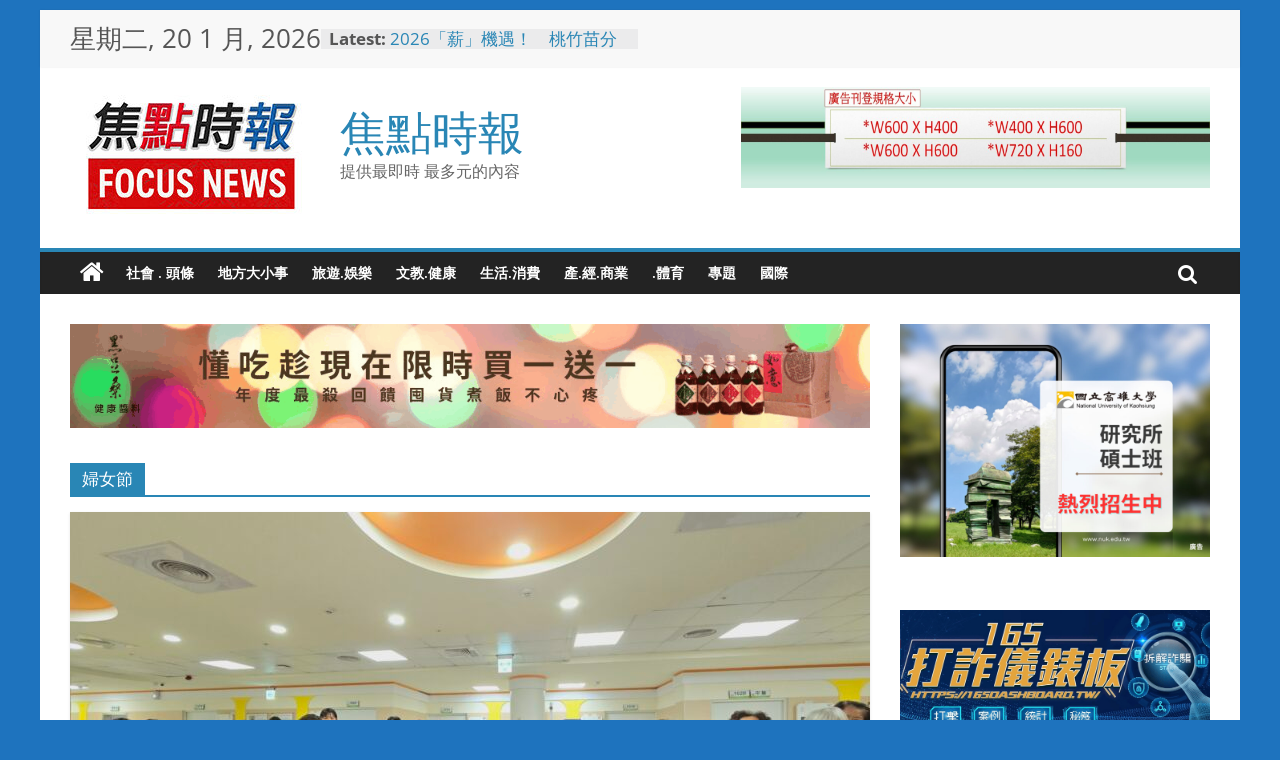

--- FILE ---
content_type: text/html; charset=UTF-8
request_url: https://focus.586.com.tw/tag/%E5%A9%A6%E5%A5%B3%E7%AF%80/
body_size: 103807
content:
<!DOCTYPE html>
<html lang="zh-TW">
<head>	
	<meta name="google-site-verification" content="Q59rpEK6Eq4VS6O243XSrdAthXCUf4wBtjYXPoTKsQQ" />
	
	<!-- Google tag (gtag.js) -->
<script async src="https://www.googletagmanager.com/gtag/js?id=G-X8SERGND8D"></script>
<script>
  window.dataLayer = window.dataLayer || [];
  function gtag(){dataLayer.push(arguments);}
  gtag('js', new Date());

  gtag('config', 'G-X8SERGND8D');
</script>
	
	<script type="text/javascript">
    (function(c,l,a,r,i,t,y){
        c[a]=c[a]||function(){(c[a].q=c[a].q||[]).push(arguments)};
        t=l.createElement(r);t.async=1;t.src="https://www.clarity.ms/tag/"+i;
        y=l.getElementsByTagName(r)[0];y.parentNode.insertBefore(t,y);
    })(window, document, "clarity", "script", "hgy7d3agyq");
</script>

	
			<meta charset="UTF-8" />
		<meta name="viewport" content="width=device-width, initial-scale=1">
		<link rel="profile" href="http://gmpg.org/xfn/11" />
		<meta name='robots' content='max-image-preview:large' />
	<style>img:is([sizes="auto" i], [sizes^="auto," i]) { contain-intrinsic-size: 3000px 1500px }</style>
	  <title> | 焦點時報</title>
  <meta itemprop="name" content="焦點時報" />
  <meta itemprop="description" content="【焦點時報/記者蔡宗憲報導】高雄市立岡山" />
  <meta itemprop="image" content="https://focus.586.com.tw/wp-content/uploads/2024/05/LOGO512X512_1.jpg" />

  <meta property="og:locale" content="zh_TW" />
  <meta property="og:type" content="website"/>
  <meta property="og:title" content=" | 焦點時報" />
  <meta property="og:description" content="【焦點時報/記者蔡宗憲報導】高雄市立岡山" />
  <meta property="og:url" content="https://focus.586.com.tw/2025/03/08/p339683/" />
  <meta property="og:site_name" content="焦點時報" />
  <meta property="og:image" content="https://focus.586.com.tw/wp-content/uploads/2024/05/LOGO512X512_1.jpg" />
  <link rel="canonical" href="https://focus.586.com.tw/2025/03/08/p339683/" />

  <meta name="description" content="【焦點時報/記者蔡宗憲報導】高雄市立岡山" />
  <meta name="author" content="焦點時報" />
  <meta name="copyright" content="焦點時報" />
  <meta name="application-name" content="焦點時報" />
  <meta name="source" content="焦點時報" />
  <meta name="publisher" itemprop="publisher" content="焦點時報" />

  <meta name="twitter:title" content=" | 焦點時報" />
  <meta name="twitter:description" content="【焦點時報/記者蔡宗憲報導】高雄市立岡山" />
  <meta name="twitter:card" content="summary_large_image" />
  <meta name="twitter:image" content="https://focus.586.com.tw/wp-content/uploads/2024/05/LOGO512X512_1.jpg" />

  <meta name="apple-mobile-web-app-title" content="焦點時報">
  <meta name="application-name" content="焦點時報"><link rel="alternate" type="application/rss+xml" title="訂閱《焦點時報》&raquo; 資訊提供" href="https://focus.586.com.tw/feed/" />
<link rel="alternate" type="application/rss+xml" title="訂閱《焦點時報》&raquo; 留言的資訊提供" href="https://focus.586.com.tw/comments/feed/" />
<link rel="alternate" type="application/rss+xml" title="訂閱《焦點時報》&raquo; 標籤〈婦女節〉的資訊提供" href="https://focus.586.com.tw/tag/%e5%a9%a6%e5%a5%b3%e7%af%80/feed/" />
<script type="text/javascript">
/* <![CDATA[ */
window._wpemojiSettings = {"baseUrl":"https:\/\/s.w.org\/images\/core\/emoji\/16.0.1\/72x72\/","ext":".png","svgUrl":"https:\/\/s.w.org\/images\/core\/emoji\/16.0.1\/svg\/","svgExt":".svg","source":{"concatemoji":"https:\/\/focus.586.com.tw\/wp-includes\/js\/wp-emoji-release.min.js?ver=6.8.3"}};
/*! This file is auto-generated */
!function(s,n){var o,i,e;function c(e){try{var t={supportTests:e,timestamp:(new Date).valueOf()};sessionStorage.setItem(o,JSON.stringify(t))}catch(e){}}function p(e,t,n){e.clearRect(0,0,e.canvas.width,e.canvas.height),e.fillText(t,0,0);var t=new Uint32Array(e.getImageData(0,0,e.canvas.width,e.canvas.height).data),a=(e.clearRect(0,0,e.canvas.width,e.canvas.height),e.fillText(n,0,0),new Uint32Array(e.getImageData(0,0,e.canvas.width,e.canvas.height).data));return t.every(function(e,t){return e===a[t]})}function u(e,t){e.clearRect(0,0,e.canvas.width,e.canvas.height),e.fillText(t,0,0);for(var n=e.getImageData(16,16,1,1),a=0;a<n.data.length;a++)if(0!==n.data[a])return!1;return!0}function f(e,t,n,a){switch(t){case"flag":return n(e,"\ud83c\udff3\ufe0f\u200d\u26a7\ufe0f","\ud83c\udff3\ufe0f\u200b\u26a7\ufe0f")?!1:!n(e,"\ud83c\udde8\ud83c\uddf6","\ud83c\udde8\u200b\ud83c\uddf6")&&!n(e,"\ud83c\udff4\udb40\udc67\udb40\udc62\udb40\udc65\udb40\udc6e\udb40\udc67\udb40\udc7f","\ud83c\udff4\u200b\udb40\udc67\u200b\udb40\udc62\u200b\udb40\udc65\u200b\udb40\udc6e\u200b\udb40\udc67\u200b\udb40\udc7f");case"emoji":return!a(e,"\ud83e\udedf")}return!1}function g(e,t,n,a){var r="undefined"!=typeof WorkerGlobalScope&&self instanceof WorkerGlobalScope?new OffscreenCanvas(300,150):s.createElement("canvas"),o=r.getContext("2d",{willReadFrequently:!0}),i=(o.textBaseline="top",o.font="600 32px Arial",{});return e.forEach(function(e){i[e]=t(o,e,n,a)}),i}function t(e){var t=s.createElement("script");t.src=e,t.defer=!0,s.head.appendChild(t)}"undefined"!=typeof Promise&&(o="wpEmojiSettingsSupports",i=["flag","emoji"],n.supports={everything:!0,everythingExceptFlag:!0},e=new Promise(function(e){s.addEventListener("DOMContentLoaded",e,{once:!0})}),new Promise(function(t){var n=function(){try{var e=JSON.parse(sessionStorage.getItem(o));if("object"==typeof e&&"number"==typeof e.timestamp&&(new Date).valueOf()<e.timestamp+604800&&"object"==typeof e.supportTests)return e.supportTests}catch(e){}return null}();if(!n){if("undefined"!=typeof Worker&&"undefined"!=typeof OffscreenCanvas&&"undefined"!=typeof URL&&URL.createObjectURL&&"undefined"!=typeof Blob)try{var e="postMessage("+g.toString()+"("+[JSON.stringify(i),f.toString(),p.toString(),u.toString()].join(",")+"));",a=new Blob([e],{type:"text/javascript"}),r=new Worker(URL.createObjectURL(a),{name:"wpTestEmojiSupports"});return void(r.onmessage=function(e){c(n=e.data),r.terminate(),t(n)})}catch(e){}c(n=g(i,f,p,u))}t(n)}).then(function(e){for(var t in e)n.supports[t]=e[t],n.supports.everything=n.supports.everything&&n.supports[t],"flag"!==t&&(n.supports.everythingExceptFlag=n.supports.everythingExceptFlag&&n.supports[t]);n.supports.everythingExceptFlag=n.supports.everythingExceptFlag&&!n.supports.flag,n.DOMReady=!1,n.readyCallback=function(){n.DOMReady=!0}}).then(function(){return e}).then(function(){var e;n.supports.everything||(n.readyCallback(),(e=n.source||{}).concatemoji?t(e.concatemoji):e.wpemoji&&e.twemoji&&(t(e.twemoji),t(e.wpemoji)))}))}((window,document),window._wpemojiSettings);
/* ]]> */
</script>
<style id='wp-emoji-styles-inline-css' type='text/css'>

	img.wp-smiley, img.emoji {
		display: inline !important;
		border: none !important;
		box-shadow: none !important;
		height: 1em !important;
		width: 1em !important;
		margin: 0 0.07em !important;
		vertical-align: -0.1em !important;
		background: none !important;
		padding: 0 !important;
	}
</style>
<link rel='stylesheet' id='wp-block-library-css' href='https://focus.586.com.tw/wp-includes/css/dist/block-library/style.min.css?ver=6.8.3' type='text/css' media='all' />
<style id='wp-block-library-theme-inline-css' type='text/css'>
.wp-block-audio :where(figcaption){color:#555;font-size:13px;text-align:center}.is-dark-theme .wp-block-audio :where(figcaption){color:#ffffffa6}.wp-block-audio{margin:0 0 1em}.wp-block-code{border:1px solid #ccc;border-radius:4px;font-family:Menlo,Consolas,monaco,monospace;padding:.8em 1em}.wp-block-embed :where(figcaption){color:#555;font-size:13px;text-align:center}.is-dark-theme .wp-block-embed :where(figcaption){color:#ffffffa6}.wp-block-embed{margin:0 0 1em}.blocks-gallery-caption{color:#555;font-size:13px;text-align:center}.is-dark-theme .blocks-gallery-caption{color:#ffffffa6}:root :where(.wp-block-image figcaption){color:#555;font-size:13px;text-align:center}.is-dark-theme :root :where(.wp-block-image figcaption){color:#ffffffa6}.wp-block-image{margin:0 0 1em}.wp-block-pullquote{border-bottom:4px solid;border-top:4px solid;color:currentColor;margin-bottom:1.75em}.wp-block-pullquote cite,.wp-block-pullquote footer,.wp-block-pullquote__citation{color:currentColor;font-size:.8125em;font-style:normal;text-transform:uppercase}.wp-block-quote{border-left:.25em solid;margin:0 0 1.75em;padding-left:1em}.wp-block-quote cite,.wp-block-quote footer{color:currentColor;font-size:.8125em;font-style:normal;position:relative}.wp-block-quote:where(.has-text-align-right){border-left:none;border-right:.25em solid;padding-left:0;padding-right:1em}.wp-block-quote:where(.has-text-align-center){border:none;padding-left:0}.wp-block-quote.is-large,.wp-block-quote.is-style-large,.wp-block-quote:where(.is-style-plain){border:none}.wp-block-search .wp-block-search__label{font-weight:700}.wp-block-search__button{border:1px solid #ccc;padding:.375em .625em}:where(.wp-block-group.has-background){padding:1.25em 2.375em}.wp-block-separator.has-css-opacity{opacity:.4}.wp-block-separator{border:none;border-bottom:2px solid;margin-left:auto;margin-right:auto}.wp-block-separator.has-alpha-channel-opacity{opacity:1}.wp-block-separator:not(.is-style-wide):not(.is-style-dots){width:100px}.wp-block-separator.has-background:not(.is-style-dots){border-bottom:none;height:1px}.wp-block-separator.has-background:not(.is-style-wide):not(.is-style-dots){height:2px}.wp-block-table{margin:0 0 1em}.wp-block-table td,.wp-block-table th{word-break:normal}.wp-block-table :where(figcaption){color:#555;font-size:13px;text-align:center}.is-dark-theme .wp-block-table :where(figcaption){color:#ffffffa6}.wp-block-video :where(figcaption){color:#555;font-size:13px;text-align:center}.is-dark-theme .wp-block-video :where(figcaption){color:#ffffffa6}.wp-block-video{margin:0 0 1em}:root :where(.wp-block-template-part.has-background){margin-bottom:0;margin-top:0;padding:1.25em 2.375em}
</style>
<style id='classic-theme-styles-inline-css' type='text/css'>
/*! This file is auto-generated */
.wp-block-button__link{color:#fff;background-color:#32373c;border-radius:9999px;box-shadow:none;text-decoration:none;padding:calc(.667em + 2px) calc(1.333em + 2px);font-size:1.125em}.wp-block-file__button{background:#32373c;color:#fff;text-decoration:none}
</style>
<style id='global-styles-inline-css' type='text/css'>
:root{--wp--preset--aspect-ratio--square: 1;--wp--preset--aspect-ratio--4-3: 4/3;--wp--preset--aspect-ratio--3-4: 3/4;--wp--preset--aspect-ratio--3-2: 3/2;--wp--preset--aspect-ratio--2-3: 2/3;--wp--preset--aspect-ratio--16-9: 16/9;--wp--preset--aspect-ratio--9-16: 9/16;--wp--preset--color--black: #000000;--wp--preset--color--cyan-bluish-gray: #abb8c3;--wp--preset--color--white: #ffffff;--wp--preset--color--pale-pink: #f78da7;--wp--preset--color--vivid-red: #cf2e2e;--wp--preset--color--luminous-vivid-orange: #ff6900;--wp--preset--color--luminous-vivid-amber: #fcb900;--wp--preset--color--light-green-cyan: #7bdcb5;--wp--preset--color--vivid-green-cyan: #00d084;--wp--preset--color--pale-cyan-blue: #8ed1fc;--wp--preset--color--vivid-cyan-blue: #0693e3;--wp--preset--color--vivid-purple: #9b51e0;--wp--preset--gradient--vivid-cyan-blue-to-vivid-purple: linear-gradient(135deg,rgba(6,147,227,1) 0%,rgb(155,81,224) 100%);--wp--preset--gradient--light-green-cyan-to-vivid-green-cyan: linear-gradient(135deg,rgb(122,220,180) 0%,rgb(0,208,130) 100%);--wp--preset--gradient--luminous-vivid-amber-to-luminous-vivid-orange: linear-gradient(135deg,rgba(252,185,0,1) 0%,rgba(255,105,0,1) 100%);--wp--preset--gradient--luminous-vivid-orange-to-vivid-red: linear-gradient(135deg,rgba(255,105,0,1) 0%,rgb(207,46,46) 100%);--wp--preset--gradient--very-light-gray-to-cyan-bluish-gray: linear-gradient(135deg,rgb(238,238,238) 0%,rgb(169,184,195) 100%);--wp--preset--gradient--cool-to-warm-spectrum: linear-gradient(135deg,rgb(74,234,220) 0%,rgb(151,120,209) 20%,rgb(207,42,186) 40%,rgb(238,44,130) 60%,rgb(251,105,98) 80%,rgb(254,248,76) 100%);--wp--preset--gradient--blush-light-purple: linear-gradient(135deg,rgb(255,206,236) 0%,rgb(152,150,240) 100%);--wp--preset--gradient--blush-bordeaux: linear-gradient(135deg,rgb(254,205,165) 0%,rgb(254,45,45) 50%,rgb(107,0,62) 100%);--wp--preset--gradient--luminous-dusk: linear-gradient(135deg,rgb(255,203,112) 0%,rgb(199,81,192) 50%,rgb(65,88,208) 100%);--wp--preset--gradient--pale-ocean: linear-gradient(135deg,rgb(255,245,203) 0%,rgb(182,227,212) 50%,rgb(51,167,181) 100%);--wp--preset--gradient--electric-grass: linear-gradient(135deg,rgb(202,248,128) 0%,rgb(113,206,126) 100%);--wp--preset--gradient--midnight: linear-gradient(135deg,rgb(2,3,129) 0%,rgb(40,116,252) 100%);--wp--preset--font-size--small: 13px;--wp--preset--font-size--medium: 20px;--wp--preset--font-size--large: 36px;--wp--preset--font-size--x-large: 42px;--wp--preset--spacing--20: 0.44rem;--wp--preset--spacing--30: 0.67rem;--wp--preset--spacing--40: 1rem;--wp--preset--spacing--50: 1.5rem;--wp--preset--spacing--60: 2.25rem;--wp--preset--spacing--70: 3.38rem;--wp--preset--spacing--80: 5.06rem;--wp--preset--shadow--natural: 6px 6px 9px rgba(0, 0, 0, 0.2);--wp--preset--shadow--deep: 12px 12px 50px rgba(0, 0, 0, 0.4);--wp--preset--shadow--sharp: 6px 6px 0px rgba(0, 0, 0, 0.2);--wp--preset--shadow--outlined: 6px 6px 0px -3px rgba(255, 255, 255, 1), 6px 6px rgba(0, 0, 0, 1);--wp--preset--shadow--crisp: 6px 6px 0px rgba(0, 0, 0, 1);}:where(.is-layout-flex){gap: 0.5em;}:where(.is-layout-grid){gap: 0.5em;}body .is-layout-flex{display: flex;}.is-layout-flex{flex-wrap: wrap;align-items: center;}.is-layout-flex > :is(*, div){margin: 0;}body .is-layout-grid{display: grid;}.is-layout-grid > :is(*, div){margin: 0;}:where(.wp-block-columns.is-layout-flex){gap: 2em;}:where(.wp-block-columns.is-layout-grid){gap: 2em;}:where(.wp-block-post-template.is-layout-flex){gap: 1.25em;}:where(.wp-block-post-template.is-layout-grid){gap: 1.25em;}.has-black-color{color: var(--wp--preset--color--black) !important;}.has-cyan-bluish-gray-color{color: var(--wp--preset--color--cyan-bluish-gray) !important;}.has-white-color{color: var(--wp--preset--color--white) !important;}.has-pale-pink-color{color: var(--wp--preset--color--pale-pink) !important;}.has-vivid-red-color{color: var(--wp--preset--color--vivid-red) !important;}.has-luminous-vivid-orange-color{color: var(--wp--preset--color--luminous-vivid-orange) !important;}.has-luminous-vivid-amber-color{color: var(--wp--preset--color--luminous-vivid-amber) !important;}.has-light-green-cyan-color{color: var(--wp--preset--color--light-green-cyan) !important;}.has-vivid-green-cyan-color{color: var(--wp--preset--color--vivid-green-cyan) !important;}.has-pale-cyan-blue-color{color: var(--wp--preset--color--pale-cyan-blue) !important;}.has-vivid-cyan-blue-color{color: var(--wp--preset--color--vivid-cyan-blue) !important;}.has-vivid-purple-color{color: var(--wp--preset--color--vivid-purple) !important;}.has-black-background-color{background-color: var(--wp--preset--color--black) !important;}.has-cyan-bluish-gray-background-color{background-color: var(--wp--preset--color--cyan-bluish-gray) !important;}.has-white-background-color{background-color: var(--wp--preset--color--white) !important;}.has-pale-pink-background-color{background-color: var(--wp--preset--color--pale-pink) !important;}.has-vivid-red-background-color{background-color: var(--wp--preset--color--vivid-red) !important;}.has-luminous-vivid-orange-background-color{background-color: var(--wp--preset--color--luminous-vivid-orange) !important;}.has-luminous-vivid-amber-background-color{background-color: var(--wp--preset--color--luminous-vivid-amber) !important;}.has-light-green-cyan-background-color{background-color: var(--wp--preset--color--light-green-cyan) !important;}.has-vivid-green-cyan-background-color{background-color: var(--wp--preset--color--vivid-green-cyan) !important;}.has-pale-cyan-blue-background-color{background-color: var(--wp--preset--color--pale-cyan-blue) !important;}.has-vivid-cyan-blue-background-color{background-color: var(--wp--preset--color--vivid-cyan-blue) !important;}.has-vivid-purple-background-color{background-color: var(--wp--preset--color--vivid-purple) !important;}.has-black-border-color{border-color: var(--wp--preset--color--black) !important;}.has-cyan-bluish-gray-border-color{border-color: var(--wp--preset--color--cyan-bluish-gray) !important;}.has-white-border-color{border-color: var(--wp--preset--color--white) !important;}.has-pale-pink-border-color{border-color: var(--wp--preset--color--pale-pink) !important;}.has-vivid-red-border-color{border-color: var(--wp--preset--color--vivid-red) !important;}.has-luminous-vivid-orange-border-color{border-color: var(--wp--preset--color--luminous-vivid-orange) !important;}.has-luminous-vivid-amber-border-color{border-color: var(--wp--preset--color--luminous-vivid-amber) !important;}.has-light-green-cyan-border-color{border-color: var(--wp--preset--color--light-green-cyan) !important;}.has-vivid-green-cyan-border-color{border-color: var(--wp--preset--color--vivid-green-cyan) !important;}.has-pale-cyan-blue-border-color{border-color: var(--wp--preset--color--pale-cyan-blue) !important;}.has-vivid-cyan-blue-border-color{border-color: var(--wp--preset--color--vivid-cyan-blue) !important;}.has-vivid-purple-border-color{border-color: var(--wp--preset--color--vivid-purple) !important;}.has-vivid-cyan-blue-to-vivid-purple-gradient-background{background: var(--wp--preset--gradient--vivid-cyan-blue-to-vivid-purple) !important;}.has-light-green-cyan-to-vivid-green-cyan-gradient-background{background: var(--wp--preset--gradient--light-green-cyan-to-vivid-green-cyan) !important;}.has-luminous-vivid-amber-to-luminous-vivid-orange-gradient-background{background: var(--wp--preset--gradient--luminous-vivid-amber-to-luminous-vivid-orange) !important;}.has-luminous-vivid-orange-to-vivid-red-gradient-background{background: var(--wp--preset--gradient--luminous-vivid-orange-to-vivid-red) !important;}.has-very-light-gray-to-cyan-bluish-gray-gradient-background{background: var(--wp--preset--gradient--very-light-gray-to-cyan-bluish-gray) !important;}.has-cool-to-warm-spectrum-gradient-background{background: var(--wp--preset--gradient--cool-to-warm-spectrum) !important;}.has-blush-light-purple-gradient-background{background: var(--wp--preset--gradient--blush-light-purple) !important;}.has-blush-bordeaux-gradient-background{background: var(--wp--preset--gradient--blush-bordeaux) !important;}.has-luminous-dusk-gradient-background{background: var(--wp--preset--gradient--luminous-dusk) !important;}.has-pale-ocean-gradient-background{background: var(--wp--preset--gradient--pale-ocean) !important;}.has-electric-grass-gradient-background{background: var(--wp--preset--gradient--electric-grass) !important;}.has-midnight-gradient-background{background: var(--wp--preset--gradient--midnight) !important;}.has-small-font-size{font-size: var(--wp--preset--font-size--small) !important;}.has-medium-font-size{font-size: var(--wp--preset--font-size--medium) !important;}.has-large-font-size{font-size: var(--wp--preset--font-size--large) !important;}.has-x-large-font-size{font-size: var(--wp--preset--font-size--x-large) !important;}
:where(.wp-block-post-template.is-layout-flex){gap: 1.25em;}:where(.wp-block-post-template.is-layout-grid){gap: 1.25em;}
:where(.wp-block-columns.is-layout-flex){gap: 2em;}:where(.wp-block-columns.is-layout-grid){gap: 2em;}
:root :where(.wp-block-pullquote){font-size: 1.5em;line-height: 1.6;}
</style>
<link rel='stylesheet' id='colormag_style-css' href='https://focus.586.com.tw/wp-content/themes/colormag/style.css?ver=2.1.8' type='text/css' media='all' />
<style id='colormag_style-inline-css' type='text/css'>
.colormag-button,blockquote,button,input[type=reset],input[type=button],input[type=submit],#masthead.colormag-header-clean #site-navigation.main-small-navigation .menu-toggle,.fa.search-top:hover,#masthead.colormag-header-classic #site-navigation.main-small-navigation .menu-toggle,.main-navigation ul li.focus > a,#masthead.colormag-header-classic .main-navigation ul ul.sub-menu li.focus > a,.home-icon.front_page_on,.main-navigation a:hover,.main-navigation ul li ul li a:hover,.main-navigation ul li ul li:hover>a,.main-navigation ul li.current-menu-ancestor>a,.main-navigation ul li.current-menu-item ul li a:hover,.main-navigation ul li.current-menu-item>a,.main-navigation ul li.current_page_ancestor>a,.main-navigation ul li.current_page_item>a,.main-navigation ul li:hover>a,.main-small-navigation li a:hover,.site-header .menu-toggle:hover,#masthead.colormag-header-classic .main-navigation ul ul.sub-menu li:hover > a,#masthead.colormag-header-classic .main-navigation ul ul.sub-menu li.current-menu-ancestor > a,#masthead.colormag-header-classic .main-navigation ul ul.sub-menu li.current-menu-item > a,#masthead .main-small-navigation li:hover > a,#masthead .main-small-navigation li.current-page-ancestor > a,#masthead .main-small-navigation li.current-menu-ancestor > a,#masthead .main-small-navigation li.current-page-item > a,#masthead .main-small-navigation li.current-menu-item > a,.main-small-navigation .current-menu-item>a,.main-small-navigation .current_page_item > a,.promo-button-area a:hover,#content .wp-pagenavi .current,#content .wp-pagenavi a:hover,.format-link .entry-content a,.pagination span,.comments-area .comment-author-link span,#secondary .widget-title span,.footer-widgets-area .widget-title span,.colormag-footer--classic .footer-widgets-area .widget-title span::before,.advertisement_above_footer .widget-title span,#content .post .article-content .above-entry-meta .cat-links a,.page-header .page-title span,.entry-meta .post-format i,.more-link,.no-post-thumbnail,.widget_featured_slider .slide-content .above-entry-meta .cat-links a,.widget_highlighted_posts .article-content .above-entry-meta .cat-links a,.widget_featured_posts .article-content .above-entry-meta .cat-links a,.widget_featured_posts .widget-title span,.widget_slider_area .widget-title span,.widget_beside_slider .widget-title span,.wp-block-quote,.wp-block-quote.is-style-large,.wp-block-quote.has-text-align-right{background-color:rgb(41,134,181);}#site-title a,.next a:hover,.previous a:hover,.social-links i.fa:hover,a,#masthead.colormag-header-clean .social-links li:hover i.fa,#masthead.colormag-header-classic .social-links li:hover i.fa,#masthead.colormag-header-clean .breaking-news .newsticker a:hover,#masthead.colormag-header-classic .breaking-news .newsticker a:hover,#masthead.colormag-header-classic #site-navigation .fa.search-top:hover,#masthead.colormag-header-classic #site-navigation.main-navigation .random-post a:hover .fa-random,.dark-skin #masthead.colormag-header-classic #site-navigation.main-navigation .home-icon:hover .fa,#masthead .main-small-navigation li:hover > .sub-toggle i,.better-responsive-menu #masthead .main-small-navigation .sub-toggle.active .fa,#masthead.colormag-header-classic .main-navigation .home-icon a:hover .fa,.pagination a span:hover,#content .comments-area a.comment-edit-link:hover,#content .comments-area a.comment-permalink:hover,#content .comments-area article header cite a:hover,.comments-area .comment-author-link a:hover,.comment .comment-reply-link:hover,.nav-next a,.nav-previous a,.footer-widgets-area a:hover,a#scroll-up i,#content .post .article-content .entry-title a:hover,.entry-meta .byline i,.entry-meta .cat-links i,.entry-meta a,.post .entry-title a:hover,.search .entry-title a:hover,.entry-meta .comments-link a:hover,.entry-meta .edit-link a:hover,.entry-meta .posted-on a:hover,.entry-meta .tag-links a:hover,.single #content .tags a:hover,.post-box .entry-meta .cat-links a:hover,.post-box .entry-meta .posted-on a:hover,.post.post-box .entry-title a:hover,.widget_featured_slider .slide-content .below-entry-meta .byline a:hover,.widget_featured_slider .slide-content .below-entry-meta .comments a:hover,.widget_featured_slider .slide-content .below-entry-meta .posted-on a:hover,.widget_featured_slider .slide-content .entry-title a:hover,.byline a:hover,.comments a:hover,.edit-link a:hover,.posted-on a:hover,.tag-links a:hover,.widget_highlighted_posts .article-content .below-entry-meta .byline a:hover,.widget_highlighted_posts .article-content .below-entry-meta .comments a:hover,.widget_highlighted_posts .article-content .below-entry-meta .posted-on a:hover,.widget_highlighted_posts .article-content .entry-title a:hover,.widget_featured_posts .article-content .entry-title a:hover,.related-posts-main-title .fa,.single-related-posts .article-content .entry-title a:hover, .colormag-header-classic .main-navigation ul li:hover > a{color:rgb(41,134,181);}#site-navigation{border-top-color:rgb(41,134,181);}#masthead.colormag-header-classic .main-navigation ul ul.sub-menu li:hover,#masthead.colormag-header-classic .main-navigation ul ul.sub-menu li.current-menu-ancestor,#masthead.colormag-header-classic .main-navigation ul ul.sub-menu li.current-menu-item,#masthead.colormag-header-classic #site-navigation .menu-toggle,#masthead.colormag-header-classic #site-navigation .menu-toggle:hover,#masthead.colormag-header-classic .main-navigation ul > li:hover > a,#masthead.colormag-header-classic .main-navigation ul > li.current-menu-item > a,#masthead.colormag-header-classic .main-navigation ul > li.current-menu-ancestor > a,#masthead.colormag-header-classic .main-navigation ul li.focus > a,.promo-button-area a:hover,.pagination a span:hover{border-color:rgb(41,134,181);}#secondary .widget-title,.footer-widgets-area .widget-title,.advertisement_above_footer .widget-title,.page-header .page-title,.widget_featured_posts .widget-title,.widget_slider_area .widget-title,.widget_beside_slider .widget-title{border-bottom-color:rgb(41,134,181);}@media (max-width:768px){.better-responsive-menu .sub-toggle{background-color:#0000230016006300;}}.mzb-featured-posts, .mzb-social-icon, .mzb-featured-categories, .mzb-social-icons-insert{--color--light--primary:rgba(41,134,181,0.1);}body{--color--light--primary:rgb(41,134,181);--color--primary:rgb(41,134,181);}
</style>
<link rel='stylesheet' id='colormag-fontawesome-css' href='https://focus.586.com.tw/wp-content/themes/colormag/fontawesome/css/font-awesome.min.css?ver=2.1.8' type='text/css' media='all' />
<script type="text/javascript" id="ahc_front_js-js-extra">
/* <![CDATA[ */
var ahc_ajax_front = {"ajax_url":"https:\/\/focus.586.com.tw\/wp-admin\/admin-ajax.php","page_id":"\u6a19\u7c64: <span>\u5a66\u5973\u7bc0<\/span>","page_title":"","post_type":""};
/* ]]> */
</script>
<script type="text/javascript" src="https://focus.586.com.tw/wp-content/plugins/visitors-traffic-real-time-statistics/js/front.js?ver=6.8.3" id="ahc_front_js-js"></script>
<script type="text/javascript" src="https://focus.586.com.tw/wp-includes/js/jquery/jquery.min.js?ver=3.7.1" id="jquery-core-js"></script>
<script type="text/javascript" src="https://focus.586.com.tw/wp-includes/js/jquery/jquery-migrate.min.js?ver=3.4.1" id="jquery-migrate-js"></script>
<!--[if lte IE 8]>
<script type="text/javascript" src="https://focus.586.com.tw/wp-content/themes/colormag/js/html5shiv.min.js?ver=2.1.8" id="html5-js"></script>
<![endif]-->
<link rel="https://api.w.org/" href="https://focus.586.com.tw/wp-json/" /><link rel="alternate" title="JSON" type="application/json" href="https://focus.586.com.tw/wp-json/wp/v2/tags/60890" /><link rel="EditURI" type="application/rsd+xml" title="RSD" href="https://focus.586.com.tw/xmlrpc.php?rsd" />
<meta name="generator" content="WordPress 6.8.3" />
<style type="text/css" id="custom-background-css">
body.custom-background { background-color: #1e73be; }
</style>
	<link rel="icon" href="https://focus.586.com.tw/wp-content/uploads/2025/07/cropped-焦點網頁-正方-32x32.png" sizes="32x32" />
<link rel="icon" href="https://focus.586.com.tw/wp-content/uploads/2025/07/cropped-焦點網頁-正方-192x192.png" sizes="192x192" />
<link rel="apple-touch-icon" href="https://focus.586.com.tw/wp-content/uploads/2025/07/cropped-焦點網頁-正方-180x180.png" />
<meta name="msapplication-TileImage" content="https://focus.586.com.tw/wp-content/uploads/2025/07/cropped-焦點網頁-正方-270x270.png" />
		<style type="text/css" id="wp-custom-css">
			.date-in-header{
	font-size:26px;
}
.entry-title a{
	font-size:22px;
}		</style>
		</head>

<body class="archive tag tag-60890 custom-background wp-custom-logo wp-embed-responsive wp-theme-colormag right-sidebar box-layout better-responsive-menu">

		<div id="page" class="hfeed site">
				<a class="skip-link screen-reader-text" href="#main">Skip to content</a>
				<header id="masthead" class="site-header clearfix ">
				<div id="header-text-nav-container" class="clearfix">
		
			<div class="news-bar">
				<div class="inner-wrap">
					<div class="tg-news-bar__one">
						
		<div class="date-in-header">
			星期二, 20 1 月, 2026		</div>

		
		<div class="breaking-news">
			<strong class="breaking-news-latest">Latest:</strong>

			<ul class="newsticker">
									<li>
						<a href="https://focus.586.com.tw/2026/01/20/p375284/" title="2026「薪」機遇！　桃竹苗分署竹北就業中心現場徵才活動1/23開跑">
							2026「薪」機遇！　桃竹苗分署竹北就業中心現場徵才活動1/23開跑						</a>
					</li>
									<li>
						<a href="https://focus.586.com.tw/2026/01/20/p375277/" title="川普關稅海湖劇本解密？ 全球如何應對美國勒索？">
							川普關稅海湖劇本解密？ 全球如何應對美國勒索？						</a>
					</li>
									<li>
						<a href="https://focus.586.com.tw/2026/01/20/p375268/" title="第38屆街舞狂熱 x 國際街舞賽事　新竹街舞國際盛會1/25竹北遠百登場">
							第38屆街舞狂熱 x 國際街舞賽事　新竹街舞國際盛會1/25竹北遠百登場						</a>
					</li>
									<li>
						<a href="https://focus.586.com.tw/2026/01/20/p375269/" title="男子沒駕照還要買車            文正警阻詐卅五萬元">
							男子沒駕照還要買車            文正警阻詐卅五萬元						</a>
					</li>
									<li>
						<a href="https://focus.586.com.tw/2026/01/20/p375170/" title="機能風正夯！TRANZEND 深入阿爾卑斯山 攜手滑雪大神Perry文彥博">
							機能風正夯！TRANZEND 深入阿爾卑斯山 攜手滑雪大神Perry文彥博						</a>
					</li>
							</ul>
		</div>

							</div>

					<div class="tg-news-bar__two">
											</div>
				</div>
			</div>

			
		<div class="inner-wrap">
			<div id="header-text-nav-wrap" class="clearfix">

				<div id="header-left-section">
											<div id="header-logo-image">
							<a href="https://focus.586.com.tw/" class="custom-logo-link" rel="home"><img width="250" height="127" src="https://focus.586.com.tw/wp-content/uploads/2025/07/cropped-焦點網頁-4-3.jpg" class="custom-logo" alt="焦點時報" decoding="async" /></a>						</div><!-- #header-logo-image -->
						
					<div id="header-text" class="">
													<h3 id="site-title">
								<a href="https://focus.586.com.tw/" title="焦點時報" rel="home">焦點時報</a>
							</h3>
						
													<p id="site-description">
								提供最即時 最多元的內容							</p><!-- #site-description -->
											</div><!-- #header-text -->
				</div><!-- #header-left-section -->

				<div id="header-right-section">
											<div id="header-right-sidebar" class="clearfix">
							<aside id="block-102" class="widget widget_block widget_media_image clearfix"><div class="wp-block-image">
<figure class="aligncenter size-full is-resized"><img fetchpriority="high" decoding="async" width="1500" height="267" src="https://focus.586.com.tw/wp-content/uploads/2025/09/焦點時報刊登大小JPG.jpg" alt="" class="wp-image-361896" style="width:469px;height:101px" srcset="https://focus.586.com.tw/wp-content/uploads/2025/09/焦點時報刊登大小JPG.jpg 1500w, https://focus.586.com.tw/wp-content/uploads/2025/09/焦點時報刊登大小JPG-800x142.jpg 800w, https://focus.586.com.tw/wp-content/uploads/2025/09/焦點時報刊登大小JPG-768x137.jpg 768w" sizes="(max-width: 1500px) 100vw, 1500px" /></figure></div></aside>						</div>
										</div><!-- #header-right-section -->

			</div><!-- #header-text-nav-wrap -->
		</div><!-- .inner-wrap -->

		
		<nav id="site-navigation" class="main-navigation clearfix" role="navigation">
			<div class="inner-wrap clearfix">
				
					<div class="home-icon">
						<a href="https://focus.586.com.tw/"
						   title="焦點時報"
						>
							<i class="fa fa-home"></i>
						</a>
					</div>
				
									<div class="search-random-icons-container">
													<div class="top-search-wrap">
								<i class="fa fa-search search-top"></i>
								<div class="search-form-top">
									
<form action="https://focus.586.com.tw/" class="search-form searchform clearfix" method="get" role="search">

	<div class="search-wrap">
		<input type="search"
		       class="s field"
		       name="s"
		       value=""
		       placeholder="Search"
		/>

		<button class="search-icon" type="submit"></button>
	</div>

</form><!-- .searchform -->
								</div>
							</div>
											</div>
				
				<p class="menu-toggle"></p>
				<div class="menu-primary-container"><ul id="menu-mainmenu" class="menu"><li id="menu-item-126995" class="menu-item menu-item-type-taxonomy menu-item-object-category menu-item-126995"><a href="https://focus.586.com.tw/category/focus/">社會 . 頭條</a></li>
<li id="menu-item-126990" class="menu-item menu-item-type-taxonomy menu-item-object-category menu-item-126990"><a href="https://focus.586.com.tw/category/society/">地方大小事</a></li>
<li id="menu-item-126985" class="menu-item menu-item-type-taxonomy menu-item-object-category menu-item-126985"><a href="https://focus.586.com.tw/category/entertainment/">旅遊.娛樂</a></li>
<li id="menu-item-126986" class="menu-item menu-item-type-taxonomy menu-item-object-category menu-item-126986"><a href="https://focus.586.com.tw/category/cultural-education/">文教.健康</a></li>
<li id="menu-item-126988" class="menu-item menu-item-type-taxonomy menu-item-object-category menu-item-126988"><a href="https://focus.586.com.tw/category/life/">生活.消費</a></li>
<li id="menu-item-126991" class="menu-item menu-item-type-taxonomy menu-item-object-category menu-item-126991"><a href="https://focus.586.com.tw/category/economic/">產.經.商業</a></li>
<li id="menu-item-126993" class="menu-item menu-item-type-taxonomy menu-item-object-category menu-item-126993"><a href="https://focus.586.com.tw/category/sport/">.體育</a></li>
<li id="menu-item-126983" class="menu-item menu-item-type-taxonomy menu-item-object-category menu-item-126983"><a href="https://focus.586.com.tw/category/special-report/">專題</a></li>
<li id="menu-item-126980" class="menu-item menu-item-type-taxonomy menu-item-object-category menu-item-126980"><a href="https://focus.586.com.tw/category/international/">國際</a></li>
</ul></div>
			</div>
		</nav>

				</div><!-- #header-text-nav-container -->
				</header><!-- #masthead -->
				<div id="main" class="clearfix">
				<div class="inner-wrap clearfix">
		
	<div id="primary">
		<div id="content" class="clearfix"><!--自訂義小工具 -->
			<div id="custom-sidebar">
        <section id="block-231" class="widget widget_block widget_media_image clearfix">
<figure class="wp-block-image size-full"><a href="https://www.ods.tw/collections/%E8%B2%B7%E4%B8%80%E9%80%81%E4%B8%80%E5%B0%88%E5%8D%80"><img decoding="async" width="1000" height="130" src="https://focus.586.com.tw/wp-content/uploads/2026/01/gifmake_com_1767965116899_290.gif" alt="" class="wp-image-374303" srcset="https://focus.586.com.tw/wp-content/uploads/2026/01/gifmake_com_1767965116899_290.gif 1000w, https://focus.586.com.tw/wp-content/uploads/2026/01/gifmake_com_1767965116899_290-800x104.gif 800w, https://focus.586.com.tw/wp-content/uploads/2026/01/gifmake_com_1767965116899_290-768x100.gif 768w" sizes="(max-width: 1000px) 100vw, 1000px" /></a></figure>
</section>    </div>

			
		<header class="page-header">
			
				<h1 class="page-title">
					<span>
						婦女節					</span>
				</h1>
						</header><!-- .page-header -->

		
				<div class="article-container">

					
<article id="post-339683" class="post-339683 post type-post status-publish format-standard has-post-thumbnail hentry category-society category-kaohsiung tag-11863 tag-38163 tag-60890 tag-94760 tag-83940">
	
				<div class="featured-image">
				<a href="https://focus.586.com.tw/2025/03/08/p339683/" title="婦女健康零距離 岡山醫院溫馨茶會倡導乳癌預防與早期篩檢">
					<img width="800" height="445" src="https://focus.586.com.tw/wp-content/uploads/2025/03/7272-800x445.jpg" class="attachment-colormag-featured-image size-colormag-featured-image wp-post-image" alt="" decoding="async" />				</a>
			</div>
			
	<div class="article-content clearfix">

		<div class="above-entry-meta"><span class="cat-links"><a href="https://focus.586.com.tw/category/society/" style="background:#c65600" rel="category tag">地方大小事</a>&nbsp;<a href="https://focus.586.com.tw/category/focus/kaohsiung/" style="background:#81d742" rel="category tag">高雄市</a>&nbsp;</span></div>
		<header class="entry-header">
			<h2 class="entry-title">
				<a href="https://focus.586.com.tw/2025/03/08/p339683/" title="婦女健康零距離 岡山醫院溫馨茶會倡導乳癌預防與早期篩檢">婦女健康零距離 岡山醫院溫馨茶會倡導乳癌預防與早期篩檢</a>
			</h2>
		</header>

		<div class="below-entry-meta">
			<span class="posted-on"><a href="https://focus.586.com.tw/2025/03/08/p339683/" title="17:00" rel="bookmark"><i class="fa fa-calendar-o"></i> <time class="entry-date published" datetime="2025-03-08T17:00:41+08:00">2025 年 3 月 8 日</time><time class="updated" datetime="2025-03-08T16:02:29+08:00">2025 年 3 月 8 日</time></a></span>
			<span class="byline">
				<span class="author vcard">
					<i class="fa fa-user"></i>
					<a class="url fn n"
					   href="https://focus.586.com.tw/author/0981381438/"
					   title="焦點時報"
					>
						焦點時報					</a>
				</span>
			</span>

			<span class="tag-links"><i class="fa fa-tags"></i><a href="https://focus.586.com.tw/tag/%e4%b9%b3%e7%99%8c%e7%af%a9%e6%aa%a2/" rel="tag">乳癌篩檢</a>, <a href="https://focus.586.com.tw/tag/%e5%81%a5%e5%ba%b7%e8%ac%9b%e5%ba%a7/" rel="tag">健康講座</a>, <a href="https://focus.586.com.tw/tag/%e5%a9%a6%e5%a5%b3%e7%af%80/" rel="tag">婦女節</a>, <a href="https://focus.586.com.tw/tag/%e5%a9%a6%e7%99%8c%e9%a0%90%e9%98%b2/" rel="tag">婦癌預防</a>, <a href="https://focus.586.com.tw/tag/%e5%b2%a1%e5%b1%b1%e9%86%ab%e9%99%a2/" rel="tag">岡山醫院</a></span></div>
		<div class="entry-content clearfix">
			<p>【焦點時報/記者蔡宗憲報導】高雄市立岡山</p>
			<a class="more-link" title="婦女健康零距離 岡山醫院溫馨茶會倡導乳癌預防與早期篩檢" href="https://focus.586.com.tw/2025/03/08/p339683/">
				<span>Read more</span>
			</a>
		</div>

	</div>

	</article>
<article id="post-339656" class="post-339656 post type-post status-publish format-standard has-post-thumbnail hentry category-life category-kaohsiung tag-sdgs tag-66468 tag-30082 tag-60890 tag-712 tag-90015">
	
				<div class="featured-image">
				<a href="https://focus.586.com.tw/2025/03/08/p339656/" title="高大校長陳啓仁率隊婦女節送暖  贈女性教職員專屬手提袋表感謝">
					<img width="800" height="445" src="https://focus.586.com.tw/wp-content/uploads/2025/03/20250224_170917_Press_RS45_0307-800x445.jpg" class="attachment-colormag-featured-image size-colormag-featured-image wp-post-image" alt="" decoding="async" loading="lazy" />				</a>
			</div>
			
	<div class="article-content clearfix">

		<div class="above-entry-meta"><span class="cat-links"><a href="https://focus.586.com.tw/category/life/" style="background:#b28500" rel="category tag">生活.消費</a>&nbsp;<a href="https://focus.586.com.tw/category/focus/kaohsiung/" style="background:#81d742" rel="category tag">高雄市</a>&nbsp;</span></div>
		<header class="entry-header">
			<h2 class="entry-title">
				<a href="https://focus.586.com.tw/2025/03/08/p339656/" title="高大校長陳啓仁率隊婦女節送暖  贈女性教職員專屬手提袋表感謝">高大校長陳啓仁率隊婦女節送暖  贈女性教職員專屬手提袋表感謝</a>
			</h2>
		</header>

		<div class="below-entry-meta">
			<span class="posted-on"><a href="https://focus.586.com.tw/2025/03/08/p339656/" title="09:54" rel="bookmark"><i class="fa fa-calendar-o"></i> <time class="entry-date published updated" datetime="2025-03-08T09:54:34+08:00">2025 年 3 月 8 日</time></a></span>
			<span class="byline">
				<span class="author vcard">
					<i class="fa fa-user"></i>
					<a class="url fn n"
					   href="https://focus.586.com.tw/author/0931992460/"
					   title="焦點時報"
					>
						焦點時報					</a>
				</span>
			</span>

			<span class="tag-links"><i class="fa fa-tags"></i><a href="https://focus.586.com.tw/tag/sdgs%e6%b0%b8%e7%ba%8c%e7%99%bc%e5%b1%95%e7%9b%ae%e6%a8%99/" rel="tag">SDGs永續發展目標</a>, <a href="https://focus.586.com.tw/tag/%e5%8f%8b%e5%96%84%e8%81%b7%e5%a0%b4/" rel="tag">友善職場</a>, <a href="https://focus.586.com.tw/tag/%e5%9c%8b%e7%ab%8b%e9%ab%98%e9%9b%84%e5%a4%a7%e5%ad%b8/" rel="tag">國立高雄大學</a>, <a href="https://focus.586.com.tw/tag/%e5%a9%a6%e5%a5%b3%e7%af%80/" rel="tag">婦女節</a>, <a href="https://focus.586.com.tw/tag/%e6%80%a7%e5%88%a5%e5%b9%b3%e7%ad%89/" rel="tag">性別平等</a>, <a href="https://focus.586.com.tw/tag/%e9%99%b3%e5%95%93%e4%bb%81%e6%a0%a1%e9%95%b7/" rel="tag">陳啓仁校長</a></span></div>
		<div class="entry-content clearfix">
			<p>【焦點時報／記者 蔡宗憲報導】 國立高雄</p>
			<a class="more-link" title="高大校長陳啓仁率隊婦女節送暖  贈女性教職員專屬手提袋表感謝" href="https://focus.586.com.tw/2025/03/08/p339656/">
				<span>Read more</span>
			</a>
		</div>

	</div>

	</article>
<article id="post-304299" class="post-304299 post type-post status-publish format-standard has-post-thumbnail hentry category-changhua category-life tag-38110 tag-67848 tag-60890 tag-59065">
	
				<div class="featured-image">
				<a href="https://focus.586.com.tw/2024/03/24/p304299/" title="彰化女力精彩活力　公益市集和美登場">
					<img width="800" height="445" src="https://focus.586.com.tw/wp-content/uploads/2024/03/彰化女力精彩活力　公益市集助慈愛教養院教室大樓重建1-800x445.jpg" class="attachment-colormag-featured-image size-colormag-featured-image wp-post-image" alt="" decoding="async" loading="lazy" />				</a>
			</div>
			
	<div class="article-content clearfix">

		<div class="above-entry-meta"><span class="cat-links"><a href="https://focus.586.com.tw/category/focus/changhua/"  rel="category tag">彰化</a>&nbsp;<a href="https://focus.586.com.tw/category/life/" style="background:#b28500" rel="category tag">生活.消費</a>&nbsp;</span></div>
		<header class="entry-header">
			<h2 class="entry-title">
				<a href="https://focus.586.com.tw/2024/03/24/p304299/" title="彰化女力精彩活力　公益市集和美登場">彰化女力精彩活力　公益市集和美登場</a>
			</h2>
		</header>

		<div class="below-entry-meta">
			<span class="posted-on"><a href="https://focus.586.com.tw/2024/03/24/p304299/" title="18:43" rel="bookmark"><i class="fa fa-calendar-o"></i> <time class="entry-date published updated" datetime="2024-03-24T18:43:50+08:00">2024 年 3 月 24 日</time></a></span>
			<span class="byline">
				<span class="author vcard">
					<i class="fa fa-user"></i>
					<a class="url fn n"
					   href="https://focus.586.com.tw/author/0908499106/"
					   title="焦點時報-彰化 林明佑"
					>
						焦點時報-彰化 林明佑					</a>
				</span>
			</span>

			<span class="tag-links"><i class="fa fa-tags"></i><a href="https://focus.586.com.tw/tag/%e5%85%ac%e7%9b%8a/" rel="tag">公益</a>, <a href="https://focus.586.com.tw/tag/%e5%a5%b3%e5%8a%9b/" rel="tag">女力</a>, <a href="https://focus.586.com.tw/tag/%e5%a9%a6%e5%a5%b3%e7%af%80/" rel="tag">婦女節</a>, <a href="https://focus.586.com.tw/tag/%e5%b8%82%e9%9b%86/" rel="tag">市集</a></span></div>
		<div class="entry-content clearfix">
			<p>【焦點時報／記者林明佑報導】為響應國際婦</p>
			<a class="more-link" title="彰化女力精彩活力　公益市集和美登場" href="https://focus.586.com.tw/2024/03/24/p304299/">
				<span>Read more</span>
			</a>
		</div>

	</div>

	</article>
<article id="post-303560" class="post-303560 post type-post status-publish format-standard has-post-thumbnail hentry category-changhua category-life tag-85744 tag-60890">
	
				<div class="featured-image">
				<a href="https://focus.586.com.tw/2024/03/19/p303560/" title="守護女性勞權　她們的故事電影放映暨映後座談">
					<img width="800" height="445" src="https://focus.586.com.tw/wp-content/uploads/2024/03/守護女性勞權　她們的故事電影放映暨映後座-800x445.jpg" class="attachment-colormag-featured-image size-colormag-featured-image wp-post-image" alt="" decoding="async" loading="lazy" />				</a>
			</div>
			
	<div class="article-content clearfix">

		<div class="above-entry-meta"><span class="cat-links"><a href="https://focus.586.com.tw/category/focus/changhua/"  rel="category tag">彰化</a>&nbsp;<a href="https://focus.586.com.tw/category/life/" style="background:#b28500" rel="category tag">生活.消費</a>&nbsp;</span></div>
		<header class="entry-header">
			<h2 class="entry-title">
				<a href="https://focus.586.com.tw/2024/03/19/p303560/" title="守護女性勞權　她們的故事電影放映暨映後座談">守護女性勞權　她們的故事電影放映暨映後座談</a>
			</h2>
		</header>

		<div class="below-entry-meta">
			<span class="posted-on"><a href="https://focus.586.com.tw/2024/03/19/p303560/" title="14:27" rel="bookmark"><i class="fa fa-calendar-o"></i> <time class="entry-date published updated" datetime="2024-03-19T14:27:05+08:00">2024 年 3 月 19 日</time></a></span>
			<span class="byline">
				<span class="author vcard">
					<i class="fa fa-user"></i>
					<a class="url fn n"
					   href="https://focus.586.com.tw/author/0908499106/"
					   title="焦點時報-彰化 林明佑"
					>
						焦點時報-彰化 林明佑					</a>
				</span>
			</span>

			<span class="tag-links"><i class="fa fa-tags"></i><a href="https://focus.586.com.tw/tag/%e5%a9%a6%e5%a5%b3%e4%b8%ad%e5%bf%83/" rel="tag">婦女中心</a>, <a href="https://focus.586.com.tw/tag/%e5%a9%a6%e5%a5%b3%e7%af%80/" rel="tag">婦女節</a></span></div>
		<div class="entry-content clearfix">
			<p>【焦點時報／記者林明佑報導】為慶祝國際婦</p>
			<a class="more-link" title="守護女性勞權　她們的故事電影放映暨映後座談" href="https://focus.586.com.tw/2024/03/19/p303560/">
				<span>Read more</span>
			</a>
		</div>

	</div>

	</article>
<article id="post-302342" class="post-302342 post type-post status-publish format-standard has-post-thumbnail hentry category-changhua category-life tag-60890 tag-69174 tag-68930">
	
				<div class="featured-image">
				<a href="https://focus.586.com.tw/2024/03/09/p302342/" title="彰化警察局長致贈女性同仁玫瑰花及面膜歡慶38婦女節">
					<img width="800" height="445" src="https://focus.586.com.tw/wp-content/uploads/2024/03/歡慶38婦女節　彰化警察局長致贈女性同仁玫瑰花及面膜-1-800x445.jpg" class="attachment-colormag-featured-image size-colormag-featured-image wp-post-image" alt="" decoding="async" loading="lazy" />				</a>
			</div>
			
	<div class="article-content clearfix">

		<div class="above-entry-meta"><span class="cat-links"><a href="https://focus.586.com.tw/category/focus/changhua/"  rel="category tag">彰化</a>&nbsp;<a href="https://focus.586.com.tw/category/life/" style="background:#b28500" rel="category tag">生活.消費</a>&nbsp;</span></div>
		<header class="entry-header">
			<h2 class="entry-title">
				<a href="https://focus.586.com.tw/2024/03/09/p302342/" title="彰化警察局長致贈女性同仁玫瑰花及面膜歡慶38婦女節">彰化警察局長致贈女性同仁玫瑰花及面膜歡慶38婦女節</a>
			</h2>
		</header>

		<div class="below-entry-meta">
			<span class="posted-on"><a href="https://focus.586.com.tw/2024/03/09/p302342/" title="08:39" rel="bookmark"><i class="fa fa-calendar-o"></i> <time class="entry-date published updated" datetime="2024-03-09T08:39:32+08:00">2024 年 3 月 9 日</time></a></span>
			<span class="byline">
				<span class="author vcard">
					<i class="fa fa-user"></i>
					<a class="url fn n"
					   href="https://focus.586.com.tw/author/0908499106/"
					   title="焦點時報-彰化 林明佑"
					>
						焦點時報-彰化 林明佑					</a>
				</span>
			</span>

			<span class="tag-links"><i class="fa fa-tags"></i><a href="https://focus.586.com.tw/tag/%e5%a9%a6%e5%a5%b3%e7%af%80/" rel="tag">婦女節</a>, <a href="https://focus.586.com.tw/tag/%e5%bd%b0%e5%8c%96%e8%ad%a6%e5%af%9f%e5%b1%80/" rel="tag">彰化警察局</a>, <a href="https://focus.586.com.tw/tag/%e5%bd%b0%e8%ad%a6/" rel="tag">彰警</a></span></div>
		<div class="entry-content clearfix">
			<p>【焦點時報／記者林明佑報導】3月8日為國</p>
			<a class="more-link" title="彰化警察局長致贈女性同仁玫瑰花及面膜歡慶38婦女節" href="https://focus.586.com.tw/2024/03/09/p302342/">
				<span>Read more</span>
			</a>
		</div>

	</div>

	</article>
<article id="post-302328" class="post-302328 post type-post status-publish format-standard has-post-thumbnail hentry category-changhua category-life tag-68651 tag-60890">
	
				<div class="featured-image">
				<a href="https://focus.586.com.tw/2024/03/08/p302328/" title="祝賀38婦女節　員林分局長與警友會溫馨贈康乃馨及禮品">
					<img width="800" height="445" src="https://focus.586.com.tw/wp-content/uploads/2024/03/祝賀38婦女節　員林分局長溫馨贈康乃馨及禮品1-800x445.jpg" class="attachment-colormag-featured-image size-colormag-featured-image wp-post-image" alt="" decoding="async" loading="lazy" />				</a>
			</div>
			
	<div class="article-content clearfix">

		<div class="above-entry-meta"><span class="cat-links"><a href="https://focus.586.com.tw/category/focus/changhua/"  rel="category tag">彰化</a>&nbsp;<a href="https://focus.586.com.tw/category/life/" style="background:#b28500" rel="category tag">生活.消費</a>&nbsp;</span></div>
		<header class="entry-header">
			<h2 class="entry-title">
				<a href="https://focus.586.com.tw/2024/03/08/p302328/" title="祝賀38婦女節　員林分局長與警友會溫馨贈康乃馨及禮品">祝賀38婦女節　員林分局長與警友會溫馨贈康乃馨及禮品</a>
			</h2>
		</header>

		<div class="below-entry-meta">
			<span class="posted-on"><a href="https://focus.586.com.tw/2024/03/08/p302328/" title="21:35" rel="bookmark"><i class="fa fa-calendar-o"></i> <time class="entry-date published updated" datetime="2024-03-08T21:35:09+08:00">2024 年 3 月 8 日</time></a></span>
			<span class="byline">
				<span class="author vcard">
					<i class="fa fa-user"></i>
					<a class="url fn n"
					   href="https://focus.586.com.tw/author/0908499106/"
					   title="焦點時報-彰化 林明佑"
					>
						焦點時報-彰化 林明佑					</a>
				</span>
			</span>

			<span class="tag-links"><i class="fa fa-tags"></i><a href="https://focus.586.com.tw/tag/%e5%93%a1%e6%9e%97%e5%88%86%e5%b1%80/" rel="tag">員林分局</a>, <a href="https://focus.586.com.tw/tag/%e5%a9%a6%e5%a5%b3%e7%af%80/" rel="tag">婦女節</a></span></div>
		<div class="entry-content clearfix">
			<p>【焦點時報／記者林明佑報導】彰化縣警察局</p>
			<a class="more-link" title="祝賀38婦女節　員林分局長與警友會溫馨贈康乃馨及禮品" href="https://focus.586.com.tw/2024/03/08/p302328/">
				<span>Read more</span>
			</a>
		</div>

	</div>

	</article>
<article id="post-302243" class="post-302243 post type-post status-publish format-standard has-post-thumbnail hentry category-changhua category-life tag-67848 tag-60890 tag-69145 tag-69990">
	
				<div class="featured-image">
				<a href="https://focus.586.com.tw/2024/03/08/p302243/" title="彰化女力精彩活力　彰化啟動婦女節系列活動">
					<img width="800" height="445" src="https://focus.586.com.tw/wp-content/uploads/2024/03/彰化慶祝婦女節活動　彰化女力精彩活力建構性別友善城市1-800x445.jpg" class="attachment-colormag-featured-image size-colormag-featured-image wp-post-image" alt="" decoding="async" loading="lazy" />				</a>
			</div>
			
	<div class="article-content clearfix">

		<div class="above-entry-meta"><span class="cat-links"><a href="https://focus.586.com.tw/category/focus/changhua/"  rel="category tag">彰化</a>&nbsp;<a href="https://focus.586.com.tw/category/life/" style="background:#b28500" rel="category tag">生活.消費</a>&nbsp;</span></div>
		<header class="entry-header">
			<h2 class="entry-title">
				<a href="https://focus.586.com.tw/2024/03/08/p302243/" title="彰化女力精彩活力　彰化啟動婦女節系列活動">彰化女力精彩活力　彰化啟動婦女節系列活動</a>
			</h2>
		</header>

		<div class="below-entry-meta">
			<span class="posted-on"><a href="https://focus.586.com.tw/2024/03/08/p302243/" title="17:03" rel="bookmark"><i class="fa fa-calendar-o"></i> <time class="entry-date published updated" datetime="2024-03-08T17:03:18+08:00">2024 年 3 月 8 日</time></a></span>
			<span class="byline">
				<span class="author vcard">
					<i class="fa fa-user"></i>
					<a class="url fn n"
					   href="https://focus.586.com.tw/author/0908499106/"
					   title="焦點時報-彰化 林明佑"
					>
						焦點時報-彰化 林明佑					</a>
				</span>
			</span>

			<span class="tag-links"><i class="fa fa-tags"></i><a href="https://focus.586.com.tw/tag/%e5%a5%b3%e5%8a%9b/" rel="tag">女力</a>, <a href="https://focus.586.com.tw/tag/%e5%a9%a6%e5%a5%b3%e7%af%80/" rel="tag">婦女節</a>, <a href="https://focus.586.com.tw/tag/%e5%bd%b0%e5%8c%96/" rel="tag">彰化</a>, <a href="https://focus.586.com.tw/tag/%e6%80%a7%e5%b9%b3/" rel="tag">性平</a></span></div>
		<div class="entry-content clearfix">
			<p>【焦點時報／記者林明佑報導】3月8日國際</p>
			<a class="more-link" title="彰化女力精彩活力　彰化啟動婦女節系列活動" href="https://focus.586.com.tw/2024/03/08/p302243/">
				<span>Read more</span>
			</a>
		</div>

	</div>

	</article>
<article id="post-259233" class="post-259233 post type-post status-publish format-standard has-post-thumbnail hentry category-changhua category-life tag-60890 tag-77873 tag-712 tag-68865">
	
				<div class="featured-image">
				<a href="https://focus.586.com.tw/2023/03/19/p259233/" title="彰化縣婦女節活動　彰化女力精彩有妳">
					<img width="800" height="445" src="https://focus.586.com.tw/wp-content/uploads/2023/03/aeb46b3956f3a166a165068c8e348733-800x445.jpg" class="attachment-colormag-featured-image size-colormag-featured-image wp-post-image" alt="" decoding="async" loading="lazy" />				</a>
			</div>
			
	<div class="article-content clearfix">

		<div class="above-entry-meta"><span class="cat-links"><a href="https://focus.586.com.tw/category/focus/changhua/"  rel="category tag">彰化</a>&nbsp;<a href="https://focus.586.com.tw/category/life/" style="background:#b28500" rel="category tag">生活.消費</a>&nbsp;</span></div>
		<header class="entry-header">
			<h2 class="entry-title">
				<a href="https://focus.586.com.tw/2023/03/19/p259233/" title="彰化縣婦女節活動　彰化女力精彩有妳">彰化縣婦女節活動　彰化女力精彩有妳</a>
			</h2>
		</header>

		<div class="below-entry-meta">
			<span class="posted-on"><a href="https://focus.586.com.tw/2023/03/19/p259233/" title="21:02" rel="bookmark"><i class="fa fa-calendar-o"></i> <time class="entry-date published updated" datetime="2023-03-19T21:02:25+08:00">2023 年 3 月 19 日</time></a></span>
			<span class="byline">
				<span class="author vcard">
					<i class="fa fa-user"></i>
					<a class="url fn n"
					   href="https://focus.586.com.tw/author/0908499106/"
					   title="焦點時報-彰化 林明佑"
					>
						焦點時報-彰化 林明佑					</a>
				</span>
			</span>

			<span class="tag-links"><i class="fa fa-tags"></i><a href="https://focus.586.com.tw/tag/%e5%a9%a6%e5%a5%b3%e7%af%80/" rel="tag">婦女節</a>, <a href="https://focus.586.com.tw/tag/%e5%bd%b0%e5%8c%96%e5%a5%b3%e5%8a%9b/" rel="tag">彰化女力</a>, <a href="https://focus.586.com.tw/tag/%e6%80%a7%e5%88%a5%e5%b9%b3%e7%ad%89/" rel="tag">性別平等</a>, <a href="https://focus.586.com.tw/tag/%e7%8e%8b%e6%83%a0%e7%be%8e/" rel="tag">王惠美</a></span></div>
		<div class="entry-content clearfix">
			<p>【焦點時報／記者林明佑報導】為響應國際婦</p>
			<a class="more-link" title="彰化縣婦女節活動　彰化女力精彩有妳" href="https://focus.586.com.tw/2023/03/19/p259233/">
				<span>Read more</span>
			</a>
		</div>

	</div>

	</article>
<article id="post-205066" class="post-205066 post type-post status-publish format-standard has-post-thumbnail hentry category-changhua category-life tag-68612 tag-65529 tag-60890 tag-68611">
	
				<div class="featured-image">
				<a href="https://focus.586.com.tw/2022/03/26/p205066/" title="彰化縣慶祝婦女節　延和公園二手公益市集義賣">
					<img width="800" height="445" src="https://focus.586.com.tw/wp-content/uploads/2025/07/簡報11-800x445.jpg" class="attachment-colormag-featured-image size-colormag-featured-image wp-post-image default-featured-img" alt="" decoding="async" loading="lazy" />				</a>
			</div>
			
	<div class="article-content clearfix">

		<div class="above-entry-meta"><span class="cat-links"><a href="https://focus.586.com.tw/category/focus/changhua/"  rel="category tag">彰化</a>&nbsp;<a href="https://focus.586.com.tw/category/life/" style="background:#b28500" rel="category tag">生活.消費</a>&nbsp;</span></div>
		<header class="entry-header">
			<h2 class="entry-title">
				<a href="https://focus.586.com.tw/2022/03/26/p205066/" title="彰化縣慶祝婦女節　延和公園二手公益市集義賣">彰化縣慶祝婦女節　延和公園二手公益市集義賣</a>
			</h2>
		</header>

		<div class="below-entry-meta">
			<span class="posted-on"><a href="https://focus.586.com.tw/2022/03/26/p205066/" title="15:12" rel="bookmark"><i class="fa fa-calendar-o"></i> <time class="entry-date published updated" datetime="2022-03-26T15:12:50+08:00">2022 年 3 月 26 日</time></a></span>
			<span class="byline">
				<span class="author vcard">
					<i class="fa fa-user"></i>
					<a class="url fn n"
					   href="https://focus.586.com.tw/author/0908499106/"
					   title="焦點時報-彰化 林明佑"
					>
						焦點時報-彰化 林明佑					</a>
				</span>
			</span>

			<span class="tag-links"><i class="fa fa-tags"></i><a href="https://focus.586.com.tw/tag/%e4%ba%8c%e6%89%8b%e7%be%a9%e8%b3%a3/" rel="tag">二手義賣</a>, <a href="https://focus.586.com.tw/tag/%e5%85%ac%e7%9b%8a%e5%b8%82%e9%9b%86/" rel="tag">公益市集</a>, <a href="https://focus.586.com.tw/tag/%e5%a9%a6%e5%a5%b3%e7%af%80/" rel="tag">婦女節</a>, <a href="https://focus.586.com.tw/tag/%e5%bb%b6%e5%92%8c%e5%85%ac%e5%9c%92/" rel="tag">延和公園</a></span></div>
		<div class="entry-content clearfix">
			<p>【焦點時報／記者林明佑報導】為響應國際婦</p>
			<a class="more-link" title="彰化縣慶祝婦女節　延和公園二手公益市集義賣" href="https://focus.586.com.tw/2022/03/26/p205066/">
				<span>Read more</span>
			</a>
		</div>

	</div>

	</article>
<article id="post-204062" class="post-204062 post type-post status-publish format-standard has-post-thumbnail hentry category-sport category-changhua category-life tag-67848 tag-60890 tag-27248">
	
				<div class="featured-image">
				<a href="https://focus.586.com.tw/2022/03/20/p204062/" title="彰化三百女力精彩　慶祝婦女節一起健康動起來">
					<img width="800" height="445" src="https://focus.586.com.tw/wp-content/uploads/2025/07/簡報11-800x445.jpg" class="attachment-colormag-featured-image size-colormag-featured-image wp-post-image default-featured-img" alt="" decoding="async" loading="lazy" />				</a>
			</div>
			
	<div class="article-content clearfix">

		<div class="above-entry-meta"><span class="cat-links"><a href="https://focus.586.com.tw/category/sport/" style="background:#1d8e83" rel="category tag">.體育</a>&nbsp;<a href="https://focus.586.com.tw/category/focus/changhua/"  rel="category tag">彰化</a>&nbsp;<a href="https://focus.586.com.tw/category/life/" style="background:#b28500" rel="category tag">生活.消費</a>&nbsp;</span></div>
		<header class="entry-header">
			<h2 class="entry-title">
				<a href="https://focus.586.com.tw/2022/03/20/p204062/" title="彰化三百女力精彩　慶祝婦女節一起健康動起來">彰化三百女力精彩　慶祝婦女節一起健康動起來</a>
			</h2>
		</header>

		<div class="below-entry-meta">
			<span class="posted-on"><a href="https://focus.586.com.tw/2022/03/20/p204062/" title="13:33" rel="bookmark"><i class="fa fa-calendar-o"></i> <time class="entry-date published updated" datetime="2022-03-20T13:33:20+08:00">2022 年 3 月 20 日</time></a></span>
			<span class="byline">
				<span class="author vcard">
					<i class="fa fa-user"></i>
					<a class="url fn n"
					   href="https://focus.586.com.tw/author/0908499106/"
					   title="焦點時報-彰化 林明佑"
					>
						焦點時報-彰化 林明佑					</a>
				</span>
			</span>

			<span class="tag-links"><i class="fa fa-tags"></i><a href="https://focus.586.com.tw/tag/%e5%a5%b3%e5%8a%9b/" rel="tag">女力</a>, <a href="https://focus.586.com.tw/tag/%e5%a9%a6%e5%a5%b3%e7%af%80/" rel="tag">婦女節</a>, <a href="https://focus.586.com.tw/tag/%e9%81%8b%e5%8b%95/" rel="tag">運動</a></span></div>
		<div class="entry-content clearfix">
			<p>【焦點時報／記者林明佑報導】彰化縣慶祝婦</p>
			<a class="more-link" title="彰化三百女力精彩　慶祝婦女節一起健康動起來" href="https://focus.586.com.tw/2022/03/20/p204062/">
				<span>Read more</span>
			</a>
		</div>

	</div>

	</article>
<article id="post-202168" class="post-202168 post type-post status-publish format-standard has-post-thumbnail hentry category-changhua category-life tag-60890 tag-67862 tag-66476">
	
				<div class="featured-image">
				<a href="https://focus.586.com.tw/2022/03/08/p202168/" title="田中分局祝賀婦女節　林詔徹致贈女同仁鮮花禮品">
					<img width="800" height="445" src="https://focus.586.com.tw/wp-content/uploads/2025/07/簡報11-800x445.jpg" class="attachment-colormag-featured-image size-colormag-featured-image wp-post-image default-featured-img" alt="" decoding="async" loading="lazy" />				</a>
			</div>
			
	<div class="article-content clearfix">

		<div class="above-entry-meta"><span class="cat-links"><a href="https://focus.586.com.tw/category/focus/changhua/"  rel="category tag">彰化</a>&nbsp;<a href="https://focus.586.com.tw/category/life/" style="background:#b28500" rel="category tag">生活.消費</a>&nbsp;</span></div>
		<header class="entry-header">
			<h2 class="entry-title">
				<a href="https://focus.586.com.tw/2022/03/08/p202168/" title="田中分局祝賀婦女節　林詔徹致贈女同仁鮮花禮品">田中分局祝賀婦女節　林詔徹致贈女同仁鮮花禮品</a>
			</h2>
		</header>

		<div class="below-entry-meta">
			<span class="posted-on"><a href="https://focus.586.com.tw/2022/03/08/p202168/" title="15:49" rel="bookmark"><i class="fa fa-calendar-o"></i> <time class="entry-date published updated" datetime="2022-03-08T15:49:21+08:00">2022 年 3 月 8 日</time></a></span>
			<span class="byline">
				<span class="author vcard">
					<i class="fa fa-user"></i>
					<a class="url fn n"
					   href="https://focus.586.com.tw/author/0908499106/"
					   title="焦點時報-彰化 林明佑"
					>
						焦點時報-彰化 林明佑					</a>
				</span>
			</span>

			<span class="tag-links"><i class="fa fa-tags"></i><a href="https://focus.586.com.tw/tag/%e5%a9%a6%e5%a5%b3%e7%af%80/" rel="tag">婦女節</a>, <a href="https://focus.586.com.tw/tag/%e6%9e%97%e8%a9%94%e5%be%b9/" rel="tag">林詔徹</a>, <a href="https://focus.586.com.tw/tag/%e7%94%b0%e4%b8%ad%e5%88%86%e5%b1%80/" rel="tag">田中分局</a></span></div>
		<div class="entry-content clearfix">
			<p>【焦點時報／記者林明佑報導】近年逐漸增多</p>
			<a class="more-link" title="田中分局祝賀婦女節　林詔徹致贈女同仁鮮花禮品" href="https://focus.586.com.tw/2022/03/08/p202168/">
				<span>Read more</span>
			</a>
		</div>

	</div>

	</article>
<article id="post-202122" class="post-202122 post type-post status-publish format-standard has-post-thumbnail hentry category-changhua category-life tag-67853 tag-60890 tag-67852">
	
				<div class="featured-image">
				<a href="https://focus.586.com.tw/2022/03/08/p202122/" title="婦女節向斜槓生活女同仁致敬　中彰榮家致贈療癒多肉植物">
					<img width="800" height="445" src="https://focus.586.com.tw/wp-content/uploads/2025/07/簡報11-800x445.jpg" class="attachment-colormag-featured-image size-colormag-featured-image wp-post-image default-featured-img" alt="" decoding="async" loading="lazy" />				</a>
			</div>
			
	<div class="article-content clearfix">

		<div class="above-entry-meta"><span class="cat-links"><a href="https://focus.586.com.tw/category/focus/changhua/"  rel="category tag">彰化</a>&nbsp;<a href="https://focus.586.com.tw/category/life/" style="background:#b28500" rel="category tag">生活.消費</a>&nbsp;</span></div>
		<header class="entry-header">
			<h2 class="entry-title">
				<a href="https://focus.586.com.tw/2022/03/08/p202122/" title="婦女節向斜槓生活女同仁致敬　中彰榮家致贈療癒多肉植物">婦女節向斜槓生活女同仁致敬　中彰榮家致贈療癒多肉植物</a>
			</h2>
		</header>

		<div class="below-entry-meta">
			<span class="posted-on"><a href="https://focus.586.com.tw/2022/03/08/p202122/" title="14:52" rel="bookmark"><i class="fa fa-calendar-o"></i> <time class="entry-date published" datetime="2022-03-08T14:52:04+08:00">2022 年 3 月 8 日</time><time class="updated" datetime="2022-03-08T14:53:13+08:00">2022 年 3 月 8 日</time></a></span>
			<span class="byline">
				<span class="author vcard">
					<i class="fa fa-user"></i>
					<a class="url fn n"
					   href="https://focus.586.com.tw/author/0908499106/"
					   title="焦點時報-彰化 林明佑"
					>
						焦點時報-彰化 林明佑					</a>
				</span>
			</span>

			<span class="tag-links"><i class="fa fa-tags"></i><a href="https://focus.586.com.tw/tag/%e5%a4%9a%e8%82%89%e6%a4%8d%e7%89%a9/" rel="tag">多肉植物</a>, <a href="https://focus.586.com.tw/tag/%e5%a9%a6%e5%a5%b3%e7%af%80/" rel="tag">婦女節</a>, <a href="https://focus.586.com.tw/tag/%e6%96%9c%e6%a7%93/" rel="tag">斜槓</a></span></div>
		<div class="entry-content clearfix">
			<p>▲中彰榮家主任李維安率主管們祝賀女姓同仁</p>
			<a class="more-link" title="婦女節向斜槓生活女同仁致敬　中彰榮家致贈療癒多肉植物" href="https://focus.586.com.tw/2022/03/08/p202122/">
				<span>Read more</span>
			</a>
		</div>

	</div>

	</article>
<article id="post-202111" class="post-202111 post type-post status-publish format-standard has-post-thumbnail hentry category-changhua category-life tag-67850 tag-67851 tag-60890">
	
				<div class="featured-image">
				<a href="https://focus.586.com.tw/2022/03/08/p202111/" title="彰化縣警察局歡慶婦女節　吳坤旭致贈女同仁玫瑰花">
					<img width="800" height="445" src="https://focus.586.com.tw/wp-content/uploads/2025/07/簡報11-800x445.jpg" class="attachment-colormag-featured-image size-colormag-featured-image wp-post-image default-featured-img" alt="" decoding="async" loading="lazy" />				</a>
			</div>
			
	<div class="article-content clearfix">

		<div class="above-entry-meta"><span class="cat-links"><a href="https://focus.586.com.tw/category/focus/changhua/"  rel="category tag">彰化</a>&nbsp;<a href="https://focus.586.com.tw/category/life/" style="background:#b28500" rel="category tag">生活.消費</a>&nbsp;</span></div>
		<header class="entry-header">
			<h2 class="entry-title">
				<a href="https://focus.586.com.tw/2022/03/08/p202111/" title="彰化縣警察局歡慶婦女節　吳坤旭致贈女同仁玫瑰花">彰化縣警察局歡慶婦女節　吳坤旭致贈女同仁玫瑰花</a>
			</h2>
		</header>

		<div class="below-entry-meta">
			<span class="posted-on"><a href="https://focus.586.com.tw/2022/03/08/p202111/" title="14:18" rel="bookmark"><i class="fa fa-calendar-o"></i> <time class="entry-date published" datetime="2022-03-08T14:18:29+08:00">2022 年 3 月 8 日</time><time class="updated" datetime="2022-03-08T14:49:48+08:00">2022 年 3 月 8 日</time></a></span>
			<span class="byline">
				<span class="author vcard">
					<i class="fa fa-user"></i>
					<a class="url fn n"
					   href="https://focus.586.com.tw/author/0908499106/"
					   title="焦點時報-彰化 林明佑"
					>
						焦點時報-彰化 林明佑					</a>
				</span>
			</span>

			<span class="tag-links"><i class="fa fa-tags"></i><a href="https://focus.586.com.tw/tag/%e5%90%b3%e5%9d%a4%e6%97%ad/" rel="tag">吳坤旭</a>, <a href="https://focus.586.com.tw/tag/%e5%a5%b3%e8%ad%a6/" rel="tag">女警</a>, <a href="https://focus.586.com.tw/tag/%e5%a9%a6%e5%a5%b3%e7%af%80/" rel="tag">婦女節</a></span></div>
		<div class="entry-content clearfix">
			<p>【焦點時報／記者林明佑報導】3月8日為國</p>
			<a class="more-link" title="彰化縣警察局歡慶婦女節　吳坤旭致贈女同仁玫瑰花" href="https://focus.586.com.tw/2022/03/08/p202111/">
				<span>Read more</span>
			</a>
		</div>

	</div>

	</article>
<article id="post-202101" class="post-202101 post type-post status-publish format-standard has-post-thumbnail hentry category-changhua category-life tag-67845 tag-60890 tag-67846">
	
				<div class="featured-image">
				<a href="https://focus.586.com.tw/2022/03/08/p202101/" title="慶祝38國際婦女節　彰化三百女力精彩活動開跑">
					<img width="800" height="445" src="https://focus.586.com.tw/wp-content/uploads/2025/07/簡報11-800x445.jpg" class="attachment-colormag-featured-image size-colormag-featured-image wp-post-image default-featured-img" alt="" decoding="async" loading="lazy" />				</a>
			</div>
			
	<div class="article-content clearfix">

		<div class="above-entry-meta"><span class="cat-links"><a href="https://focus.586.com.tw/category/focus/changhua/"  rel="category tag">彰化</a>&nbsp;<a href="https://focus.586.com.tw/category/life/" style="background:#b28500" rel="category tag">生活.消費</a>&nbsp;</span></div>
		<header class="entry-header">
			<h2 class="entry-title">
				<a href="https://focus.586.com.tw/2022/03/08/p202101/" title="慶祝38國際婦女節　彰化三百女力精彩活動開跑">慶祝38國際婦女節　彰化三百女力精彩活動開跑</a>
			</h2>
		</header>

		<div class="below-entry-meta">
			<span class="posted-on"><a href="https://focus.586.com.tw/2022/03/08/p202101/" title="12:00" rel="bookmark"><i class="fa fa-calendar-o"></i> <time class="entry-date published updated" datetime="2022-03-08T12:00:34+08:00">2022 年 3 月 8 日</time></a></span>
			<span class="byline">
				<span class="author vcard">
					<i class="fa fa-user"></i>
					<a class="url fn n"
					   href="https://focus.586.com.tw/author/0908499106/"
					   title="焦點時報-彰化 林明佑"
					>
						焦點時報-彰化 林明佑					</a>
				</span>
			</span>

			<span class="tag-links"><i class="fa fa-tags"></i><a href="https://focus.586.com.tw/tag/%e5%a5%b3%e5%8a%9b%e7%b2%be%e5%bd%a9/" rel="tag">女力精彩</a>, <a href="https://focus.586.com.tw/tag/%e5%a9%a6%e5%a5%b3%e7%af%80/" rel="tag">婦女節</a>, <a href="https://focus.586.com.tw/tag/%e9%98%b2%e8%ba%ab%e8%a1%93/" rel="tag">防身術</a></span></div>
		<div class="entry-content clearfix">
			<p>【焦點時報／記者林明佑報導】彰化縣政府為</p>
			<a class="more-link" title="慶祝38國際婦女節　彰化三百女力精彩活動開跑" href="https://focus.586.com.tw/2022/03/08/p202101/">
				<span>Read more</span>
			</a>
		</div>

	</div>

	</article>
<article id="post-165413" class="post-165413 post type-post status-publish format-standard has-post-thumbnail hentry category-life category-taichung tag-60887 tag-60888 tag-60890 tag-37141 tag-712 tag-60892 tag-60893 tag-60889 tag-60894 tag-60891">
	
				<div class="featured-image">
				<a href="https://focus.586.com.tw/2021/03/08/p165413/" title="南門社區發展協會 婦女節「防暴不『南』 攜網向前」宣導活動  促進社會性別平等友善環境">
					<img width="800" height="445" src="https://focus.586.com.tw/wp-content/uploads/2025/07/簡報11-800x445.jpg" class="attachment-colormag-featured-image size-colormag-featured-image wp-post-image default-featured-img" alt="" decoding="async" loading="lazy" />				</a>
			</div>
			
	<div class="article-content clearfix">

		<div class="above-entry-meta"><span class="cat-links"><a href="https://focus.586.com.tw/category/life/" style="background:#b28500" rel="category tag">生活.消費</a>&nbsp;<a href="https://focus.586.com.tw/category/focus/taichung/" style="background:#e320ea" rel="category tag">臺中市</a>&nbsp;</span></div>
		<header class="entry-header">
			<h2 class="entry-title">
				<a href="https://focus.586.com.tw/2021/03/08/p165413/" title="南門社區發展協會 婦女節「防暴不『南』 攜網向前」宣導活動  促進社會性別平等友善環境">南門社區發展協會 婦女節「防暴不『南』 攜網向前」宣導活動  促進社會性別平等友善環境</a>
			</h2>
		</header>

		<div class="below-entry-meta">
			<span class="posted-on"><a href="https://focus.586.com.tw/2021/03/08/p165413/" title="21:47" rel="bookmark"><i class="fa fa-calendar-o"></i> <time class="entry-date published updated" datetime="2021-03-08T21:47:48+08:00">2021 年 3 月 8 日</time></a></span>
			<span class="byline">
				<span class="author vcard">
					<i class="fa fa-user"></i>
					<a class="url fn n"
					   href="https://focus.586.com.tw/author/0930093579/"
					   title="焦點時報社 朱克明"
					>
						焦點時報社 朱克明					</a>
				</span>
			</span>

			<span class="tag-links"><i class="fa fa-tags"></i><a href="https://focus.586.com.tw/tag/%e5%8d%97%e5%8d%80/" rel="tag">南區</a>, <a href="https://focus.586.com.tw/tag/%e5%8d%97%e9%96%80%e7%a4%be%e5%8d%80/" rel="tag">南門社區</a>, <a href="https://focus.586.com.tw/tag/%e5%a9%a6%e5%a5%b3%e7%af%80/" rel="tag">婦女節</a>, <a href="https://focus.586.com.tw/tag/%e5%ae%a3%e5%b0%8e/" rel="tag">宣導</a>, <a href="https://focus.586.com.tw/tag/%e6%80%a7%e5%88%a5%e5%b9%b3%e7%ad%89/" rel="tag">性別平等</a>, <a href="https://focus.586.com.tw/tag/%e6%94%9c%e7%b6%b2%e5%90%91%e5%89%8d/" rel="tag">攜網向前</a>, <a href="https://focus.586.com.tw/tag/%e6%b4%bb%e5%8b%95/" rel="tag">活動</a>, <a href="https://focus.586.com.tw/tag/%e7%99%bc%e5%b1%95%e5%8d%94%e6%9c%83/" rel="tag">發展協會</a>, <a href="https://focus.586.com.tw/tag/%e7%a4%be%e6%9c%83/" rel="tag">社會</a>, <a href="https://focus.586.com.tw/tag/%e9%98%b2%e6%9a%b4%e4%b8%8d%e5%8d%97/" rel="tag">防暴不南</a></span></div>
		<div class="entry-content clearfix">
			<p>【記者朱克明／台中報導】3月8日是國際婦</p>
			<a class="more-link" title="南門社區發展協會 婦女節「防暴不『南』 攜網向前」宣導活動  促進社會性別平等友善環境" href="https://focus.586.com.tw/2021/03/08/p165413/">
				<span>Read more</span>
			</a>
		</div>

	</div>

	</article>
				</div>

				
		</div><!-- #content -->
	</div><!-- #primary -->


<div id="secondary">
	
	<aside id="block-236" class="widget widget_block widget_media_image clearfix">
<figure class="wp-block-image size-medium"><a href="https://admissions.nuk.edu.tw/"><img loading="lazy" decoding="async" width="800" height="600" src="https://focus.586.com.tw/wp-content/uploads/2025/11/3-1-2-800x600.jpg" alt="" class="wp-image-369554" srcset="https://focus.586.com.tw/wp-content/uploads/2025/11/3-1-2-800x600.jpg 800w, https://focus.586.com.tw/wp-content/uploads/2025/11/3-1-2-768x576.jpg 768w, https://focus.586.com.tw/wp-content/uploads/2025/11/3-1-2.jpg 1200w" sizes="auto, (max-width: 800px) 100vw, 800px" /></a></figure>
</aside><aside id="block-235" class="widget widget_block widget_media_image clearfix">
<figure class="wp-block-image size-full"><a href="https://165dashboard.tw/"><img loading="lazy" decoding="async" width="772" height="325" src="https://focus.586.com.tw/wp-content/uploads/2025/10/202505010917310.jpg" alt="" class="wp-image-364193" srcset="https://focus.586.com.tw/wp-content/uploads/2025/10/202505010917310.jpg 772w, https://focus.586.com.tw/wp-content/uploads/2025/10/202505010917310-768x323.jpg 768w" sizes="auto, (max-width: 772px) 100vw, 772px" /></a><figcaption class="wp-element-caption">台中市政府警察局關心您</figcaption></figure>
</aside><aside id="block-227" class="widget widget_block widget_media_image clearfix">
<figure class="wp-block-image size-medium"><img loading="lazy" decoding="async" width="800" height="446" src="https://focus.586.com.tw/wp-content/uploads/2025/07/518337131_1323874609744708_5480115335219593266_n-800x446.jpg" alt="" class="wp-image-354708" srcset="https://focus.586.com.tw/wp-content/uploads/2025/07/518337131_1323874609744708_5480115335219593266_n-800x445.jpg 800w, https://focus.586.com.tw/wp-content/uploads/2025/07/518337131_1323874609744708_5480115335219593266_n-768x429.jpg 768w, https://focus.586.com.tw/wp-content/uploads/2025/07/518337131_1323874609744708_5480115335219593266_n.jpg 1500w" sizes="auto, (max-width: 800px) 100vw, 800px" /><figcaption class="wp-element-caption">台中市政府警察局霧峰分局關心您</figcaption></figure>
</aside><aside id="block-222" class="widget widget_block widget_media_gallery clearfix">
<figure class="wp-block-gallery has-nested-images columns-default is-cropped wp-block-gallery-1 is-layout-flex wp-block-gallery-is-layout-flex"><figcaption class="blocks-gallery-caption wp-element-caption">台中清水分局關心您</figcaption></figure>
</aside><aside id="block-233" class="widget widget_block widget_media_image clearfix">
<figure class="wp-block-image size-full"><a href="https://www.police.taichung.gov.tw/ch/home.jsp?id=154&amp;parentpath=0,3"><img loading="lazy" decoding="async" width="772" height="328" src="https://focus.586.com.tw/wp-content/uploads/2025/10/202304241600020.jpg" alt="" class="wp-image-364214" srcset="https://focus.586.com.tw/wp-content/uploads/2025/10/202304241600020.jpg 772w, https://focus.586.com.tw/wp-content/uploads/2025/10/202304241600020-768x326.jpg 768w" sizes="auto, (max-width: 772px) 100vw, 772px" /></a><figcaption class="wp-element-caption">台中市政府關心您</figcaption></figure>
</aside><aside id="block-112" class="widget widget_block widget_media_image clearfix">
<figure class="wp-block-image size-full"><img loading="lazy" decoding="async" width="960" height="720" src="https://focus.586.com.tw/wp-content/uploads/2025/07/簡報2-1.jpg" alt="" class="wp-image-353426" srcset="https://focus.586.com.tw/wp-content/uploads/2025/07/簡報2-1.jpg 960w, https://focus.586.com.tw/wp-content/uploads/2025/07/簡報2-1-800x600.jpg 800w, https://focus.586.com.tw/wp-content/uploads/2025/07/簡報2-1-768x576.jpg 768w" sizes="auto, (max-width: 960px) 100vw, 960px" /></figure>
</aside>
		<aside id="recent-posts-2" class="widget widget_recent_entries clearfix">
		<h3 class="widget-title"><span>近期文章</span></h3>
		<ul>
											<li>
					<a href="https://focus.586.com.tw/2026/01/20/p375284/">2026「薪」機遇！　桃竹苗分署竹北就業中心現場徵才活動1/23開跑</a>
											<span class="post-date">2026 年 1 月 20 日</span>
									</li>
											<li>
					<a href="https://focus.586.com.tw/2026/01/20/p375277/">川普關稅海湖劇本解密？ 全球如何應對美國勒索？</a>
											<span class="post-date">2026 年 1 月 20 日</span>
									</li>
											<li>
					<a href="https://focus.586.com.tw/2026/01/20/p375268/">第38屆街舞狂熱 x 國際街舞賽事　新竹街舞國際盛會1/25竹北遠百登場</a>
											<span class="post-date">2026 年 1 月 20 日</span>
									</li>
											<li>
					<a href="https://focus.586.com.tw/2026/01/20/p375269/">男子沒駕照還要買車            文正警阻詐卅五萬元</a>
											<span class="post-date">2026 年 1 月 20 日</span>
									</li>
											<li>
					<a href="https://focus.586.com.tw/2026/01/20/p375170/">機能風正夯！TRANZEND 深入阿爾卑斯山 攜手滑雪大神Perry文彥博</a>
											<span class="post-date">2026 年 1 月 20 日</span>
									</li>
											<li>
					<a href="https://focus.586.com.tw/2026/01/20/p375261/">就在高雄Focus13！鮮自然X卜卜角美味實驗第2彈 攜手bebop冰淇淋共創餐桌新風景</a>
											<span class="post-date">2026 年 1 月 20 日</span>
									</li>
											<li>
					<a href="https://focus.586.com.tw/2026/01/20/p375258/">顯瘦又不怕冷 冬天必學5套Leggings穿搭公式</a>
											<span class="post-date">2026 年 1 月 20 日</span>
									</li>
											<li>
					<a href="https://focus.586.com.tw/2026/01/20/p375251/">抓共諜，還是在製造共諜？ 台灣「程序正義」深入探討</a>
											<span class="post-date">2026 年 1 月 20 日</span>
									</li>
											<li>
					<a href="https://focus.586.com.tw/2026/01/19/p375133/">高雄動保處稽查寵物食品  網購寵物食品需謹慎</a>
											<span class="post-date">2026 年 1 月 19 日</span>
									</li>
											<li>
					<a href="https://focus.586.com.tw/2026/01/19/p375248/">屏東縣115年度國民中小校長甄選，錄取20人</a>
											<span class="post-date">2026 年 1 月 19 日</span>
									</li>
											<li>
					<a href="https://focus.586.com.tw/2026/01/19/p375246/">屏東119消防節表揚績優人員  花蓮獲救女童親自致謝感動人心</a>
											<span class="post-date">2026 年 1 月 19 日</span>
									</li>
											<li>
					<a href="https://focus.586.com.tw/2026/01/19/p375244/">屏東縣敬老卡114年升級後  第4季8,000人申辦，使用率提高至56％</a>
											<span class="post-date">2026 年 1 月 19 日</span>
									</li>
											<li>
					<a href="https://focus.586.com.tw/2026/01/19/p375242/">親子同樂、共融冒險啟程！  潮好玩幸福村勇闖新手村第一季市集活動</a>
											<span class="post-date">2026 年 1 月 19 日</span>
									</li>
											<li>
					<a href="https://focus.586.com.tw/2026/01/19/p375240/">屏縣衛生局呼籲勿聽信誇大不實廣告  114年度食藥粧違規開罰267件</a>
											<span class="post-date">2026 年 1 月 19 日</span>
									</li>
											<li>
					<a href="https://focus.586.com.tw/2026/01/19/p375222/">捐血傳愛，守護生命！　捐血月第2場竹市消防局登場共1487袋新高記錄</a>
											<span class="post-date">2026 年 1 月 19 日</span>
									</li>
											<li>
					<a href="https://focus.586.com.tw/2026/01/19/p375221/">東海校友會表揚大會聚焦藍白團結合作  江啟臣力挺邱于珊展現台中整合新氣象</a>
											<span class="post-date">2026 年 1 月 19 日</span>
									</li>
											<li>
					<a href="https://focus.586.com.tw/2026/01/19/p375216/">佛光山惠中寺贈中市府臘八粥　盧秀燕：以感恩的心為市民祈福</a>
											<span class="post-date">2026 年 1 月 19 日</span>
									</li>
											<li>
					<a href="https://focus.586.com.tw/2026/01/19/p375196/">寒流強襲、愛心結凍　寒士吃飽30活動倒數2週創世新竹經費仍缺3成</a>
											<span class="post-date">2026 年 1 月 19 日</span>
									</li>
											<li>
					<a href="https://focus.586.com.tw/2026/01/19/p375195/">彰化家扶北彰展愛隊歲末送暖　助弱勢家庭溫馨迎春</a>
											<span class="post-date">2026 年 1 月 19 日</span>
									</li>
											<li>
					<a href="https://focus.586.com.tw/2026/01/19/p375192/">書香彰化專題講座　王琄談「逆境有光 燦盛如花」</a>
											<span class="post-date">2026 年 1 月 19 日</span>
									</li>
											<li>
					<a href="https://focus.586.com.tw/2026/01/19/p375188/">彰化縣政府「馬躍騰達」春聯發送　喜迎2026馬年</a>
											<span class="post-date">2026 年 1 月 19 日</span>
									</li>
											<li>
					<a href="https://focus.586.com.tw/2026/01/19/p375182/">愛在歲末、年味滿溢　北榮新竹分院護理之家溫馨年貨大街喜迎新春</a>
											<span class="post-date">2026 年 1 月 19 日</span>
									</li>
											<li>
					<a href="https://focus.586.com.tw/2026/01/19/p375177/">清淨家園、美化環境　國防大學志工助八德榮家環境除舊布新喜迎春</a>
											<span class="post-date">2026 年 1 月 19 日</span>
									</li>
											<li>
					<a href="https://focus.586.com.tw/2026/01/19/p375171/">高雄海洋局領軍！2026首發國際拓銷熱啟動  水產商機衝出台灣</a>
											<span class="post-date">2026 年 1 月 19 日</span>
									</li>
											<li>
					<a href="https://focus.586.com.tw/2026/01/19/p375166/">園管局投資26億！高軟二期A坵塊上梁 年產值上看17億元</a>
											<span class="post-date">2026 年 1 月 19 日</span>
									</li>
											<li>
					<a href="https://focus.586.com.tw/2026/01/19/p375163/">高雄觀光局 x 全家！超人力霸王聯名杯引爆「2026冬日遊樂園」熱潮</a>
											<span class="post-date">2026 年 1 月 19 日</span>
									</li>
											<li>
					<a href="https://focus.586.com.tw/2026/01/19/p375137/">輔英科大攜手上寮里揮毫迎新春   開運手工皂與造型氣球溫暖社區</a>
											<span class="post-date">2026 年 1 月 19 日</span>
									</li>
											<li>
					<a href="https://focus.586.com.tw/2026/01/19/p375158/">馬騰富貴、迎祥集福　竹美館1/31新春揮毫邀您捐發票送春聯</a>
											<span class="post-date">2026 年 1 月 19 日</span>
									</li>
											<li>
					<a href="https://focus.586.com.tw/2026/01/19/p375154/">南科 x 台南、橋頭地檢署  打造「智慧防詐長城」守護科技人才！</a>
											<span class="post-date">2026 年 1 月 19 日</span>
									</li>
											<li>
					<a href="https://focus.586.com.tw/2026/01/19/p375146/">「無限寶樺 」林家同新抽象藝術創作葫蘆墩首展 藝術與歷史的交匯：霧峰林家宮保第國藝術中心聯展盛大登場</a>
											<span class="post-date">2026 年 1 月 19 日</span>
									</li>
					</ul>

		</aside><aside id="custom_html-2" class="widget_text widget widget_custom_html clearfix"><h3 class="widget-title"><span>新聞曝光合作夥伴</span></h3><div class="textwidget custom-html-widget"><a href="https://times.586.com.tw/category/news_center/focus586/" target="_blank">
<img width="150" height="75" border="2px" src="https://focus.586.com.tw/wp-content/uploads/2023/03/2bfeb6c43eb85d1dc22f1aa8ae97caac.jpg" title="媒事．看新聞"/>
</a>
<a href="https://mknews.com.tw/category/news_center/focus586/" target="_blank">
<img width="150" height="75" border="2px" src="https://focus.586.com.tw/wp-content/uploads/2023/03/7e74c84e948dc5d00c828052a5877f44.jpg" title="天天上新聞"/>
</a>
<a href="https://n.yam.com/RealTime/focus586" target="_blank">
<img width="150" height="75" src="https://focus.586.com.tw/wp-content/uploads/2022/07/2301f6f88a8411145b52b707c2b0a8c6.jpg" title="蕃薯藤新聞"/>
</a>
<a href="https://news.pchome.com.tw/media/focus586" target="_blank">
<img width="150" height="75" src="https://focus.586.com.tw/wp-content/uploads/2022/07/0b7738d1a76fb7301123ddedb7ebdd66.jpg" title="Pchome新聞"/>
</a>
<a href="https://life.tw/?app=Author&act=detail&id=125651" target="_blank">
<img width="150" height="75" border="2px" src="https://focus.586.com.tw/wp-content/uploads/2022/07/b1fa1e6b82be86cd5fca8b1cc09b8fb3.jpg" title="Life新聞"/>
</a>
<a href="https://www.owlting.com/news/vendor/20" target="_blank">
<img width="150" height="75" border="2px" src="https://focus.586.com.tw/wp-content/uploads/2022/07/32ffb6839b67b52ac888750c38a3a80d.jpg" title="奧丁丁新聞"/>
</a>
</div></aside><aside id="categories-4" class="widget widget_categories clearfix"><h3 class="widget-title"><span>新聞分類</span></h3><form action="https://focus.586.com.tw" method="get"><label class="screen-reader-text" for="cat">新聞分類</label><select  name='cat' id='cat' class='postform'>
	<option value='-1'>選取分類</option>
	<option class="level-0" value="34">.體育</option>
	<option class="level-0" value="2">國際</option>
	<option class="level-0" value="31">地方大小事</option>
	<option class="level-0" value="25">專題</option>
	<option class="level-0" value="73166">政治</option>
	<option class="level-0" value="27">文教.健康</option>
	<option class="level-0" value="26">旅遊.娛樂</option>
	<option class="level-0" value="29">生活.消費</option>
	<option class="level-0" value="32">產.經.商業</option>
	<option class="level-0" value="20708">社會 . 頭條</option>
	<option class="level-1" value="4">&nbsp;&nbsp;&nbsp;南投</option>
	<option class="level-1" value="9">&nbsp;&nbsp;&nbsp;嘉義</option>
	<option class="level-1" value="11">&nbsp;&nbsp;&nbsp;基隆</option>
	<option class="level-1" value="12">&nbsp;&nbsp;&nbsp;宜蘭</option>
	<option class="level-1" value="13">&nbsp;&nbsp;&nbsp;屏東</option>
	<option class="level-1" value="14">&nbsp;&nbsp;&nbsp;彰化</option>
	<option class="level-1" value="15">&nbsp;&nbsp;&nbsp;新北市</option>
	<option class="level-1" value="16">&nbsp;&nbsp;&nbsp;新竹</option>
	<option class="level-1" value="18">&nbsp;&nbsp;&nbsp;桃園市</option>
	<option class="level-1" value="19">&nbsp;&nbsp;&nbsp;澎湖</option>
	<option class="level-1" value="5">&nbsp;&nbsp;&nbsp;臺中市</option>
	<option class="level-1" value="6">&nbsp;&nbsp;&nbsp;臺北市</option>
	<option class="level-1" value="7">&nbsp;&nbsp;&nbsp;臺南市</option>
	<option class="level-1" value="8">&nbsp;&nbsp;&nbsp;臺東</option>
	<option class="level-1" value="20">&nbsp;&nbsp;&nbsp;花蓮</option>
	<option class="level-1" value="21">&nbsp;&nbsp;&nbsp;苗栗</option>
	<option class="level-1" value="36">&nbsp;&nbsp;&nbsp;金門馬祖</option>
	<option class="level-1" value="22">&nbsp;&nbsp;&nbsp;雲林</option>
	<option class="level-1" value="23">&nbsp;&nbsp;&nbsp;高雄市</option>
</select>
</form><script type="text/javascript">
/* <![CDATA[ */

(function() {
	var dropdown = document.getElementById( "cat" );
	function onCatChange() {
		if ( dropdown.options[ dropdown.selectedIndex ].value > 0 ) {
			dropdown.parentNode.submit();
		}
	}
	dropdown.onchange = onCatChange;
})();

/* ]]> */
</script>
</aside><aside id="block-202" class="widget widget_block widget_calendar clearfix"><div class="wp-block-calendar"><table id="wp-calendar" class="wp-calendar-table">
	<caption>2026 年 1 月</caption>
	<thead>
	<tr>
		<th scope="col" aria-label="星期一">一</th>
		<th scope="col" aria-label="星期二">二</th>
		<th scope="col" aria-label="星期三">三</th>
		<th scope="col" aria-label="星期四">四</th>
		<th scope="col" aria-label="星期五">五</th>
		<th scope="col" aria-label="星期六">六</th>
		<th scope="col" aria-label="星期日">日</th>
	</tr>
	</thead>
	<tbody>
	<tr>
		<td colspan="3" class="pad">&nbsp;</td><td><a href="https://focus.586.com.tw/2026/01/01/" aria-label="文章發佈於 2026 年 1 月 1 日">1</a></td><td><a href="https://focus.586.com.tw/2026/01/02/" aria-label="文章發佈於 2026 年 1 月 2 日">2</a></td><td><a href="https://focus.586.com.tw/2026/01/03/" aria-label="文章發佈於 2026 年 1 月 3 日">3</a></td><td><a href="https://focus.586.com.tw/2026/01/04/" aria-label="文章發佈於 2026 年 1 月 4 日">4</a></td>
	</tr>
	<tr>
		<td><a href="https://focus.586.com.tw/2026/01/05/" aria-label="文章發佈於 2026 年 1 月 5 日">5</a></td><td><a href="https://focus.586.com.tw/2026/01/06/" aria-label="文章發佈於 2026 年 1 月 6 日">6</a></td><td><a href="https://focus.586.com.tw/2026/01/07/" aria-label="文章發佈於 2026 年 1 月 7 日">7</a></td><td><a href="https://focus.586.com.tw/2026/01/08/" aria-label="文章發佈於 2026 年 1 月 8 日">8</a></td><td><a href="https://focus.586.com.tw/2026/01/09/" aria-label="文章發佈於 2026 年 1 月 9 日">9</a></td><td><a href="https://focus.586.com.tw/2026/01/10/" aria-label="文章發佈於 2026 年 1 月 10 日">10</a></td><td><a href="https://focus.586.com.tw/2026/01/11/" aria-label="文章發佈於 2026 年 1 月 11 日">11</a></td>
	</tr>
	<tr>
		<td><a href="https://focus.586.com.tw/2026/01/12/" aria-label="文章發佈於 2026 年 1 月 12 日">12</a></td><td><a href="https://focus.586.com.tw/2026/01/13/" aria-label="文章發佈於 2026 年 1 月 13 日">13</a></td><td><a href="https://focus.586.com.tw/2026/01/14/" aria-label="文章發佈於 2026 年 1 月 14 日">14</a></td><td><a href="https://focus.586.com.tw/2026/01/15/" aria-label="文章發佈於 2026 年 1 月 15 日">15</a></td><td><a href="https://focus.586.com.tw/2026/01/16/" aria-label="文章發佈於 2026 年 1 月 16 日">16</a></td><td><a href="https://focus.586.com.tw/2026/01/17/" aria-label="文章發佈於 2026 年 1 月 17 日">17</a></td><td><a href="https://focus.586.com.tw/2026/01/18/" aria-label="文章發佈於 2026 年 1 月 18 日">18</a></td>
	</tr>
	<tr>
		<td><a href="https://focus.586.com.tw/2026/01/19/" aria-label="文章發佈於 2026 年 1 月 19 日">19</a></td><td id="today"><a href="https://focus.586.com.tw/2026/01/20/" aria-label="文章發佈於 2026 年 1 月 20 日">20</a></td><td>21</td><td>22</td><td>23</td><td>24</td><td>25</td>
	</tr>
	<tr>
		<td>26</td><td>27</td><td>28</td><td>29</td><td>30</td><td>31</td>
		<td class="pad" colspan="1">&nbsp;</td>
	</tr>
	</tbody>
	</table><nav aria-label="上個月及下個月" class="wp-calendar-nav">
		<span class="wp-calendar-nav-prev"><a href="https://focus.586.com.tw/2025/12/">&laquo; 12 月</a></span>
		<span class="pad">&nbsp;</span>
		<span class="wp-calendar-nav-next">&nbsp;</span>
	</nav></div></aside><aside id="block-234" class="widget widget_block widget_media_image clearfix"></aside>
	</div>
		</div><!-- .inner-wrap -->
				</div><!-- #main -->
					<div class="advertisement_above_footer">
				<div class="inner-wrap">
					<aside id="block-182" class="widget widget_block clearfix">
<!--nextpage-->
</aside>				</div>
			</div>
					<footer id="colophon" class="clearfix ">
		
<div class="footer-widgets-wrapper">
	<div class="inner-wrap">
		<div class="footer-widgets-area clearfix">
			<div class="tg-footer-main-widget">
				<div class="tg-first-footer-widget">
					<aside id="block-150" class="widget widget_block clearfix"><ul class="wp-block-page-list"><li class="wp-block-pages-list__item"><a class="wp-block-pages-list__item__link" href="https://focus.586.com.tw/%e5%a2%a8%e6%96%b0%e8%81%9e/">台南聯合辦公室:台南市安南區安中路一段700巷74號</a></li><li class="wp-block-pages-list__item"><a class="wp-block-pages-list__item__link" href="https://focus.586.com.tw/%e5%bb%a3%e5%91%8a%e3%80%81%e7%88%86%e6%96%99%e5%b0%88%e7%b7%9a/">廣告合作專線</a></li><li class="wp-block-pages-list__item"><a class="wp-block-pages-list__item__link" href="https://focus.586.com.tw/%e7%84%a6%e9%bb%9e%e5%85%ac%e5%91%8a/">焦點公告</a></li><li class="wp-block-pages-list__item"><a class="wp-block-pages-list__item__link" href="https://focus.586.com.tw/%e7%84%a6%e9%bb%9e%e6%96%b0%e8%81%9e%e7%b0%a1%e4%bb%8b/">焦點時報簡介</a></li><li class="wp-block-pages-list__item"><a class="wp-block-pages-list__item__link" href="https://focus.586.com.tw/%e7%84%a6%e9%bb%9e%e4%ba%ba%e7%89%a9/">線上記者</a></li><li class="wp-block-pages-list__item"><a class="wp-block-pages-list__item__link" href="https://focus.586.com.tw/156758-2/">線上記者規約</a></li></ul></aside><aside id="block-201" class="widget widget_block clearfix">
<ul class="wp-block-list">
<li><a href="https://focus.586.com.tw/">首頁</a></li>
</ul>
</aside>				</div>
			</div>

			<div class="tg-footer-other-widgets">
				<div class="tg-second-footer-widget">
									</div>
				<div class="tg-third-footer-widget">
									</div>
				<div class="tg-fourth-footer-widget">
					<aside id="nav_menu-12" class="widget widget_nav_menu clearfix"><h3 class="widget-title"><span>合作媒體</span></h3><div class="menu-%e5%90%88%e4%bd%9c%e5%aa%92%e9%ab%94-container"><ul id="menu-%e5%90%88%e4%bd%9c%e5%aa%92%e9%ab%94" class="menu"><li id="menu-item-328772" class="menu-item menu-item-type-custom menu-item-object-custom menu-item-home menu-item-328772"><a href="https://focus.586.com.tw/">焦點時報</a></li>
<li id="menu-item-328774" class="menu-item menu-item-type-custom menu-item-object-custom menu-item-328774"><a href="https://n.yam.com/RealTime/focus586">蕃薯藤</a></li>
<li id="menu-item-328775" class="menu-item menu-item-type-custom menu-item-object-custom menu-item-328775"><a href="https://news.pchome.com.tw/media/focus586">Pchome新聞</a></li>
<li id="menu-item-328776" class="menu-item menu-item-type-custom menu-item-object-custom menu-item-328776"><a href="https://life.tw/?app=author&#038;act=detail&#038;id=125651">LIFE生活網</a></li>
<li id="menu-item-328777" class="menu-item menu-item-type-custom menu-item-object-custom menu-item-328777"><a href="https://www.owlting.com/news/vendor/20">奧丁丁新聞-owlNews</a></li>
<li id="menu-item-328778" class="menu-item menu-item-type-custom menu-item-object-custom menu-item-328778"><a href="https://times.586.com.tw/category/news_center/focus586/">媒事看新聞</a></li>
<li id="menu-item-328779" class="menu-item menu-item-type-custom menu-item-object-custom menu-item-328779"><a href="https://mknews.com.tw/category/news_center/focus586/">天天上新聞</a></li>
<li id="menu-item-328780" class="menu-item menu-item-type-custom menu-item-object-custom menu-item-328780"><a href="https://new-reporter.com/?s=%E7%84%A6%E9%BB%9E%E6%99%82%E5%A0%B1">記者爆料網</a></li>
<li id="menu-item-360791" class="menu-item menu-item-type-custom menu-item-object-custom menu-item-360791"><a href="https://www.pinview.com.tw/Partners/News.html?tag=focus">品觀點</a></li>
<li id="menu-item-346498" class="menu-item menu-item-type-custom menu-item-object-custom menu-item-346498"><a href="https://www.marketersgo.com/category/media-collaboration/focus586/">行銷人</a></li>
<li id="menu-item-360787" class="menu-item menu-item-type-custom menu-item-object-custom menu-item-360787"><a href="https://more-news.tw/author/focus586/">墨新聞</a></li>
<li id="menu-item-328782" class="menu-item menu-item-type-custom menu-item-object-custom menu-item-328782"><a href="https://firenews.com.tw/?s=%E7%84%A6%E9%BB%9E%E6%99%82%E5%A0%B1">火報</a></li>
<li id="menu-item-328781" class="menu-item menu-item-type-custom menu-item-object-custom menu-item-328781"><a href="https://lifenews.com.tw/author/focus586/">民生電子報</a></li>
<li id="menu-item-329445" class="menu-item menu-item-type-custom menu-item-object-custom menu-item-329445"><a href="https://anncr.co/Search/News/%E7%84%A6%E9%BB%9E%E6%99%82%E5%A0%B1">囔囔社</a></li>
</ul></div></aside>				</div>
			</div>
		</div>
	</div>
</div>
		<div class="footer-socket-wrapper clearfix">
			<div class="inner-wrap">
				<div class="footer-socket-area">
		
		<div class="footer-socket-right-section">
					</div>

				<div class="footer-socket-left-section">
			<div class="copyright">Copyright &copy; 2026 <a href="https://focus.586.com.tw/" title="焦點時報" ><span>焦點時報</span></a>. All rights reserved.<br>Theme: <a href="https://themegrill.com/themes/colormag" target="_blank" title="ColorMag" rel="nofollow"><span>ColorMag</span></a> by ThemeGrill. Powered by <a href="https://wordpress.org" target="_blank" title="WordPress" rel="nofollow"><span>WordPress</span></a>.</div>		</div>
				</div><!-- .footer-socket-area -->
					</div><!-- .inner-wrap -->
		</div><!-- .footer-socket-wrapper -->
				</footer><!-- #colophon -->
				<a href="#masthead" id="scroll-up"><i class="fa fa-chevron-up"></i></a>
				</div><!-- #page -->
		<script type="speculationrules">
{"prefetch":[{"source":"document","where":{"and":[{"href_matches":"\/*"},{"not":{"href_matches":["\/wp-*.php","\/wp-admin\/*","\/wp-content\/uploads\/*","\/wp-content\/*","\/wp-content\/plugins\/*","\/wp-content\/themes\/colormag\/*","\/*\\?(.+)"]}},{"not":{"selector_matches":"a[rel~=\"nofollow\"]"}},{"not":{"selector_matches":".no-prefetch, .no-prefetch a"}}]},"eagerness":"conservative"}]}
</script>
<style id='core-block-supports-inline-css' type='text/css'>
.wp-block-gallery.wp-block-gallery-1{--wp--style--unstable-gallery-gap:var( --wp--style--gallery-gap-default, var( --gallery-block--gutter-size, var( --wp--style--block-gap, 0.5em ) ) );gap:var( --wp--style--gallery-gap-default, var( --gallery-block--gutter-size, var( --wp--style--block-gap, 0.5em ) ) );}
</style>
<script type="text/javascript" src="https://focus.586.com.tw/wp-content/themes/colormag/js/jquery.bxslider.min.js?ver=2.1.8" id="colormag-bxslider-js"></script>
<script type="text/javascript" src="https://focus.586.com.tw/wp-content/themes/colormag/js/news-ticker/jquery.newsTicker.min.js?ver=2.1.8" id="colormag-news-ticker-js"></script>
<script type="text/javascript" src="https://focus.586.com.tw/wp-content/themes/colormag/js/navigation.min.js?ver=2.1.8" id="colormag-navigation-js"></script>
<script type="text/javascript" src="https://focus.586.com.tw/wp-content/themes/colormag/js/fitvids/jquery.fitvids.min.js?ver=2.1.8" id="colormag-fitvids-js"></script>
<script type="text/javascript" src="https://focus.586.com.tw/wp-content/themes/colormag/js/skip-link-focus-fix.min.js?ver=2.1.8" id="colormag-skip-link-focus-fix-js"></script>
<script type="text/javascript" src="https://focus.586.com.tw/wp-content/themes/colormag/js/colormag-custom.min.js?ver=2.1.8" id="colormag-custom-js"></script>



</body>
</html>
